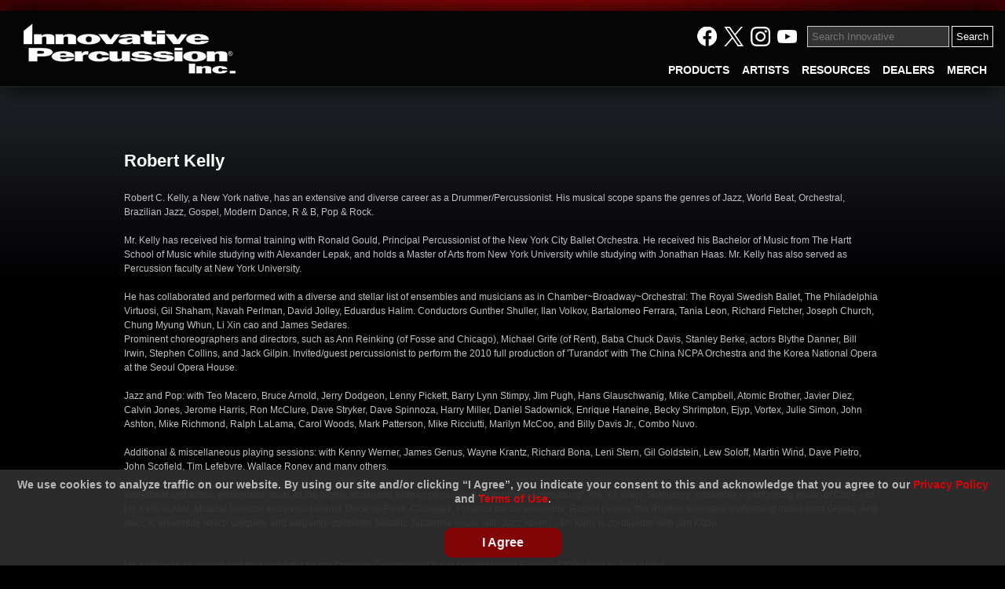

--- FILE ---
content_type: text/html; charset=utf-8
request_url: https://innovativepercussion.com/artists/robert_kelly
body_size: 22559
content:



<!DOCTYPE html PUBLIC "-//W3C//DTD XHTML 1.0 Transitional//EN" "http://www.w3.org/TR/xhtml1/DTD/xhtml1-transitional.dtd">
<html xmlns="http://www.w3.org/1999/xhtml">
<head>
<meta http-equiv="pragma" content="no-cache" />
<meta http-equiv="Cache-Control" content="no-cache" />
<meta name="language" content="en-us" />
<meta name="distribution" content="global" />
<meta name="robots" content="follow" />
<meta name="author" content="Robin Technologies, Inc. http://www.robintek.com" />
<meta name="copyright" content="(c) 2026 Robin Technologies, Inc." />
<meta http-equiv="title" content="Innovative Percussion" />
<meta name="description" content="Innovative Percussion is a drumstick and mallet manufacturer based in Nashville, Tennessee." />
<meta name="keywords" content="drumsticks, mallets, keyboard, timpani, brushes, percussion, percussive" />
<link type="image/x-icon" rel="icon" href="/favicon.ico" />
<link type="image/x-icon" rel="shortcut icon" href="/favicon.ico" />
<link type="text/css" rel="stylesheet" href="/css/default_menu.css" />
<link type="text/css" rel="stylesheet" href="/css/default_style.css?v2.6" />
<link type="text/css" rel="stylesheet" href="/css/responsive.css?v2.6" />
<script type="text/javascript" language="JavaScript" src="/includes/common.js"></script>
<script src="/admin/includes/jquery-1.11.1.min.js"></script>
<script src="/includes/jquery/jquery.browser.js"></script>
<script src="/includes/js.cookie.min.js"></script>
<link id="ctl00_ctl00_mooSlideCSS" type="text/css" rel="stylesheet" href="/includes/lightbox/lightbox.css" />
<script type="text/javascript" language="JavaScript" src="/includes/swfobject_source.js"></script>
<meta property="og:image" content="https://innovativepercussion.com/images/IP_Letters_white_fb.jpg" />
<link rel="stylesheet" href="/DXR.axd?r=1_66-zrGPs" /><link rel="stylesheet" href="/DXR.axd?r=1_67-zrGPs" /><link rel="stylesheet" href="/DXR.axd?r=1_72-zrGPs" /><link rel="stylesheet" href="/DXR.axd?r=1_71-zrGPs" /><link rel="stylesheet" href="/DXR.axd?r=1_255-zrGPs" /><link rel="stylesheet" href="/DXR.axd?r=1_254-zrGPs" /><title>
	Robert Kelly - Innovative Percussion
</title>
    
    <base id="ctl00_ctl00_ContentHead_ContentHead_base" href="/pages/artists/details.aspx"></base>

<meta name="viewport" content="width=device-width, initial-scale=1, minimum-scale=1, maximum-scale=1" />
    <script src="https://cdnjs.cloudflare.com/ajax/libs/modernizr/2.6.2/modernizr.min.js"></script>
    <script src="/includes/slicknav/jquery.slicknav.js"></script>
    <link href="/css/slicknav.css" rel="stylesheet" /><link href="/css/swiper.min.css" rel="stylesheet" />
    
    <script src="/includes/galleria/galleria-1.4.7.min.js"></script>

<!-- Google tag (gtag.js) -->
<script async src="https://www.googletagmanager.com/gtag/js?id=G-Y16CYQR13Z"></script>
<script>
  window.dataLayer = window.dataLayer || [];
  function gtag(){dataLayer.push(arguments);}
  gtag('js', new Date());

  gtag('config', 'G-Y16CYQR13Z');
</script></head>
<body id="ctl00_ctl00__body">
	<div id="fb-root"></div>
    <script async defer crossorigin="anonymous" src="https://connect.facebook.net/en_US/sdk.js#xfbml=1&version=v3.2&appId=204932052907025&autoLogAppEvents=1"></script>
    <div id="content">
		<form name="aspnetForm" method="post" action="/artists/robert_kelly" id="aspnetForm">
<div>
<input type="hidden" name="__EVENTTARGET" id="__EVENTTARGET" value="" />
<input type="hidden" name="__EVENTARGUMENT" id="__EVENTARGUMENT" value="" />
<input type="hidden" name="__VIEWSTATE" id="__VIEWSTATE" value="/[base64]" />
</div>

<script type="text/javascript">
//<![CDATA[
var theForm = document.forms['aspnetForm'];
if (!theForm) {
    theForm = document.aspnetForm;
}
function __doPostBack(eventTarget, eventArgument) {
    if (!theForm.onsubmit || (theForm.onsubmit() != false)) {
        theForm.__EVENTTARGET.value = eventTarget;
        theForm.__EVENTARGUMENT.value = eventArgument;
        theForm.submit();
    }
}
//]]>
</script>


<script src="/WebResource.axd?d=uvacOCE83Av1GuXjQYCFLLBEzll-aGlcPtdIhs4mW50AegzqTwcS6gequeDSHeMzwRgYX8c8H9P2T7mx13FkW4Xho5GPCB9afPTto87Yayg1&amp;t=638901382312636832" type="text/javascript"></script>

<div>

	<input type="hidden" name="__VIEWSTATEGENERATOR" id="__VIEWSTATEGENERATOR" value="CE20F8F9" />
</div>
			<div class="main_container">
			    <div class="top_container">
			        <div class="top_bar"></div>
			        <div class="box_top">
			            
<div class="box_header">
    <div class="box_logo">
        <a href="../../" id="ctl00_ctl00_ContentHeaderControl_ctl00_A1" title="IP Homepage"><img src="/images/logo-innovative-percussion-resize.png" alt="Innovative Percussion" class="main_hdr_logo" /></a>
    </div>
</div>
				        
    
        <div id="ctl00_ctl00_ContentPageMenu_ContentPageMenu_menu_bar">

<script type="text/javascript" language="JavaScript">
    function searchsubmit(val) {
        if (val) {
            var term = document.getElementById('ctl00_ctl00_ContentPageMenu_ContentPageMenu_ctl00_search').value
            window.top.location = '/pages/search.aspx?q=' + term;
        }
    }
    $(document).ready(function() {
      $('#ctl00_ctl00_ContentPageMenu_ContentPageMenu_ctl00_search').on('keydown', function(e) {
        if (e.which == 13) {
          e.preventDefault()
          e.stopImmediatePropagation()
          searchsubmit('submit')
        }
      })
    })

</script>

<div class="box_social">
    <table>
        <tr>
            <td style="padding: 4px 10px 0px 0px;">
                <a href="http://www.facebook.com/pages/Innovative-Percussion-Inc/191207904015" class="over" target="_blank">
                    <img src="/images/icons/icon-facebook.png" alt="Follow Innovative Percussion on Facebook" /></a>
                <a href="https://x.com/InnovativePerc" class="over" target="_blank">
                    <img src="/images/icons/icon-x.png" alt="Follow Innovative Percussion on X" /></a>
                <a href="http://instagram.com/innovativepercussion#" target="_blank">
                    <img src='/images/icons/icon-instagram.png' class="over" alt="Instagram" /></a>
                <a href="https://www.youtube.com/channel/UClP27HRi4bmT03tk2V7pB_Q" target="_blank">
                    <img src='/images/icons/icon-youtube.png' class="over" alt="YouTube" /></a>
            </td>
            <td>
                
                <input name="ctl00$ctl00$ContentPageMenu$ContentPageMenu$ctl00$search" type="text" id="ctl00_ctl00_ContentPageMenu_ContentPageMenu_ctl00_search" width="150px" class="search-textbox" placeholder="Search Innovative" />
                <script id="dxis_212408672" src="/DXR.axd?r=1_9-zrGPs"></script><script id="dxis_142173726" src="/DXR.axd?r=1_10-zrGPs"></script><script id="dxis_1282684773" src="/DXR.axd?r=1_253-zrGPs"></script><script id="dxis_1360406062" src="/DXR.axd?r=1_21-zrGPs"></script><script id="dxis_750757215" src="/DXR.axd?r=1_62-zrGPs"></script><script id="dxis_141928701" src="/DXR.axd?r=1_11-zrGPs"></script><script id="dxis_142101852" src="/DXR.axd?r=1_12-zrGPs"></script><script id="dxis_142135611" src="/DXR.axd?r=1_13-zrGPs"></script><script id="dxis_66185232" src="/DXR.axd?r=1_180-zrGPs"></script><script id="dxis_142072185" src="/DXR.axd?r=1_15-zrGPs"></script><script id="dxis_1360579213" src="/DXR.axd?r=1_22-zrGPs"></script><script id="dxis_803720973" src="/DXR.axd?r=1_31-zrGPs"></script><script id="dxis_1290494425" src="/DXR.axd?r=1_46-zrGPs"></script><script id="dxis_142279095" src="/DXR.axd?r=1_17-zrGPs"></script><script id="dxis_258830943" src="/DXR.axd?r=1_211-zrGPs"></script><script id="dxis_824329045" src="/DXR.axd?r=1_224-zrGPs"></script><script id="dxis_664779344" src="/DXR.axd?r=1_225-zrGPs"></script><script id="dxis_986819617" src="/DXR.axd?r=1_226-zrGPs"></script><script id="dxis_186644310" src="/DXR.axd?r=1_209-zrGPs"></script><script id="dxis_346265625" src="/DXR.axd?r=1_228-zrGPs"></script><script id="dxis_1688390587" src="/DXR.axd?r=1_237-zrGPs"></script><script id="dxis_186608373" src="/DXR.axd?r=1_239-zrGPs"></script><script id="dxis_418623487" src="/DXR.axd?r=1_240-zrGPs"></script><script id="dxis_258902813" src="/DXR.axd?r=1_231-zrGPs"></script><script id="dxis_664671793" src="/DXR.axd?r=1_235-zrGPs"></script><script id="dxis_259073786" src="/DXR.axd?r=1_241-zrGPs"></script><input class="btn-search" id="ctl00_ctl00_ContentPageMenu_ContentPageMenu_ctl00_btnSubmit" value="Search" type="button" /><script id="dxss_1960381330">
<!--
ASPx.InitializeSVGSprite();
ASPx.createControl(ASPxClientButton,'ctl00_ctl00_ContentPageMenu_ContentPageMenu_ctl00_btnSubmit','',{'uniqueID':'ctl00$ctl00$ContentPageMenu$ContentPageMenu$ctl00$btnSubmit','isNative':true,'useSubmitBehavior':false,'autoPostBackFunction':function(postBackArg) { WebForm_DoPostBackWithOptions(new WebForm_PostBackOptions("ctl00$ctl00$ContentPageMenu$ContentPageMenu$ctl00$btnSubmit",  postBackArg, true, "", "", false, true)); }},{'Click':function(s,e) {searchsubmit('submit');}});

//-->
</script>
            </td>
        </tr>
    </table>
</div>

<div class="box_menu">
    <div class="desktop-menu">
        <div class="dxmLite_menu dxm-ltr">
	<div class="dxm-main dxm-horizontal" id="ctl00_ctl00_ContentPageMenu_ContentPageMenu_ctl00_main_menu" style="vertical-align:Middle;">
		<ul class="dx dxm-image-l dxm-noImages">
			<li class="dxm-item menu_item"><a class="dxm-content dxm-hasText dx" href="../../products" target="_self"><span class="dx-vam dxm-contentText">PRODUCTS</span></a></li><li class="dxm-item menu_item"><a class="dxm-content dxm-hasText dx" href="../../artists" target="_self"><span class="dx-vam dxm-contentText">ARTISTS</span></a></li><li class="dxm-item menu_item"><a class="dxm-content dxm-hasText dx" href="../../educational-resources" target="_self"><span class="dx-vam dxm-contentText">RESOURCES</span></a></li><li class="dxm-item menu_item"><a class="dxm-content dxm-hasText dx" href="../../dealers" target="_self"><span class="dx-vam dxm-contentText">DEALERS</span></a></li><li class="dxm-item menu_item"><a class="dxm-content dxm-hasText dx" href="https://innovativepercussion.square.site" target="_blank"><span class="dx-vam dxm-contentText">MERCH</span></a></li>
		</ul>
	</div><b class="dx-clear"></b><div id="ctl00_ctl00_ContentPageMenu_ContentPageMenu_ctl00_main_menu_DXM0_" style="z-index:20002;display:none;">
		<div class="dxm-shadow dxm-popup">
			<ul class="dx dxm-noImages">
				<li class="dxm-item sub_menu_item"><a class="dxm-content dxm-hasText dx" href="/products/drumsticks" target="_self"><span class="dx-vam dxm-contentText">Drumsticks</span></a><b class="dx-clear"></b></li><li class="dxm-spacing"></li><li class="dxm-item sub_menu_item"><a class="dxm-content dxm-hasText dx" href="/products/keyboard_mallets" target="_self"><span class="dx-vam dxm-contentText">Keyboard Mallets</span></a><b class="dx-clear"></b></li><li class="dxm-spacing"></li><li class="dxm-item sub_menu_item"><a class="dxm-content dxm-hasText dx" href="/products/concert_beaters" target="_self"><span class="dx-vam dxm-contentText">Concert Beaters</span></a><b class="dx-clear"></b></li><li class="dxm-spacing"></li><li class="dxm-item sub_menu_item"><a class="dxm-content dxm-hasText dx" href="/products/timpani_mallets" target="_self"><span class="dx-vam dxm-contentText">Timpani Mallets</span></a><b class="dx-clear"></b></li><li class="dxm-spacing"></li><li class="dxm-item sub_menu_item"><a class="dxm-content dxm-hasText dx" href="https://www.innovativepercussion.com/products/multi_percussion_sticks_and_mallets" target="_self"><span class="dx-vam dxm-contentText">Multi-Percussion Sticks &amp; Mallets</span></a><b class="dx-clear"></b></li><li class="dxm-spacing"></li><li class="dxm-item sub_menu_item"><a class="dxm-content dxm-hasText dx" href="http://www.innovativepercussion.com/products/brushes_and_alternative_sticks" target="_self"><span class="dx-vam dxm-contentText">Brushes &amp; Alternative Sticks</span></a><b class="dx-clear"></b></li><li class="dxm-spacing"></li><li class="dxm-item sub_menu_item"><a class="dxm-content dxm-hasText dx" href="/products/steel_drum_mallets" target="_self"><span class="dx-vam dxm-contentText">Steel Drum Mallets</span></a><b class="dx-clear"></b></li><li class="dxm-spacing"></li><li class="dxm-item sub_menu_item"><a class="dxm-content dxm-hasText dx" href="/products/educational_percussion_kits" target="_self"><span class="dx-vam dxm-contentText">Educational Percussion Kits</span></a><b class="dx-clear"></b></li><li class="dxm-spacing"></li><li class="dxm-item sub_menu_item"><a class="dxm-content dxm-hasText dx" href="/products/fundamental_packages" target="_self"><span class="dx-vam dxm-contentText">Fundamental Packages</span></a><b class="dx-clear"></b></li><li class="dxm-spacing"></li><li class="dxm-item sub_menu_item"><a class="dxm-content dxm-hasText dx" href="/products/practice_pads" target="_self"><span class="dx-vam dxm-contentText">Practice Pads</span></a><b class="dx-clear"></b></li><li class="dxm-spacing"></li><li class="dxm-item sub_menu_item"><a class="dxm-content dxm-hasText dx" href="/products/stick_and_mallet_bags" target="_self"><span class="dx-vam dxm-contentText">Stick and Mallet Bags</span></a><b class="dx-clear"></b></li><li class="dxm-spacing"></li><li class="dxm-item sub_menu_item"><a class="dxm-content dxm-hasText dx" href="/products/kick_drum_beaters" target="_self"><span class="dx-vam dxm-contentText">Kick Drum Beaters</span></a><b class="dx-clear"></b></li><li class="dxm-spacing"></li><li class="dxm-item sub_menu_item"><a class="dxm-content dxm-hasText dx" href="/products/replacement_covers" target="_self"><span class="dx-vam dxm-contentText">Replacement Covers</span></a><b class="dx-clear"></b></li><li class="dxm-spacing"></li><li class="dxm-item sub_menu_item"><a class="dxm-content dxm-hasText dx" href="/pages/products/wearables_product_group.aspx" target="_self"><span class="dx-vam dxm-contentText">Accessories</span></a><b class="dx-clear"></b></li><li class="dxm-spacing"></li><li class="dxm-item sub_menu_item"><a class="dxm-content dxm-hasText dx" href="https://innovativepercussion.square.site/" target="_blank"><span class="dx-vam dxm-contentText">Wearables</span></a><b class="dx-clear"></b></li>
			</ul>
		</div>
	</div><div id="ctl00_ctl00_ContentPageMenu_ContentPageMenu_ctl00_main_menu_DXM0i0_" style="z-index:20004;display:none;">
		<div class="dxm-shadow dxm-popup">
			<ul class="dx dxm-noImages">
				<li class="dxm-item sub_menu_item"><a class="dxm-content dxm-hasText dx" href="/products/concert_snare_drum" target="_self"><span class="dx-vam dxm-contentText">Concert Snare Drum</span></a><b class="dx-clear"></b></li><li class="dxm-spacing"></li><li class="dxm-item sub_menu_item"><a class="dxm-content dxm-hasText dx" href="/products/drumset" target="_self"><span class="dx-vam dxm-contentText">Drumset</span></a><b class="dx-clear"></b></li><li class="dxm-spacing"></li><li class="dxm-item sub_menu_item"><a class="dxm-content dxm-hasText dx" href="/products/marching_snare_drum" target="_self"><span class="dx-vam dxm-contentText">Marching Snare Drum</span></a><b class="dx-clear"></b></li><li class="dxm-spacing"></li><li class="dxm-item sub_menu_item"><a class="dxm-content dxm-hasText dx" href="/products/marching_multi_tom" target="_self"><span class="dx-vam dxm-contentText">Marching Tenors</span></a><b class="dx-clear"></b></li><li class="dxm-spacing"></li><li class="dxm-item sub_menu_item"><a class="dxm-content dxm-hasText dx" href="/products/marching_bass_drum" target="_self"><span class="dx-vam dxm-contentText">Marching Bass Drum</span></a><b class="dx-clear"></b></li><li class="dxm-spacing"></li><li class="dxm-item sub_menu_item"><a class="dxm-content dxm-hasText dx" href="/products/timbale_sticks" target="_self"><span class="dx-vam dxm-contentText">Timbale Sticks</span></a><b class="dx-clear"></b></li>
			</ul>
		</div>
	</div><div id="ctl00_ctl00_ContentPageMenu_ContentPageMenu_ctl00_main_menu_DXM0i1_" style="z-index:20004;display:none;">
		<div class="dxm-shadow dxm-popup">
			<ul class="dx dxm-noImages">
				<li class="dxm-item sub_menu_item"><a class="dxm-content dxm-hasText dx" href="http://www.innovativepercussion.com/products/keyboard_mallets_concert" target="_self"><span class="dx-vam dxm-contentText">Concert Mallets</span></a><b class="dx-clear"></b></li><li class="dxm-spacing"></li><li class="dxm-item sub_menu_item"><a class="dxm-content dxm-hasText dx" href="http://www.innovativepercussion.com/products/keyboard_mallets_marching" target="_self"><span class="dx-vam dxm-contentText">Marching Mallets</span></a><b class="dx-clear"></b></li>
			</ul>
		</div>
	</div><div id="ctl00_ctl00_ContentPageMenu_ContentPageMenu_ctl00_main_menu_DXM0i2_" style="z-index:20004;display:none;">
		<div class="dxm-shadow dxm-popup">
			<ul class="dx dxm-noImages">
				<li class="dxm-item sub_menu_item"><a class="dxm-content dxm-hasText dx" href="/products/concert_bass_drum" target="_self"><span class="dx-vam dxm-contentText">Concert Bass Drum</span></a><b class="dx-clear"></b></li><li class="dxm-spacing"></li><li class="dxm-item sub_menu_item"><a class="dxm-content dxm-hasText dx" href="/products/concert_gong" target="_self"><span class="dx-vam dxm-contentText">Concert Gong</span></a><b class="dx-clear"></b></li><li class="dxm-spacing"></li><li class="dxm-item sub_menu_item"><a class="dxm-content dxm-hasText dx" href="https://innovativepercussion.com/products/christopher_lamb_bass_drum_beaters" target="_self"><span class="dx-vam dxm-contentText">Christopher Lamb Bass Drum Beaters</span></a><b class="dx-clear"></b></li><li class="dxm-spacing"></li><li class="dxm-item sub_menu_item"><a class="dxm-content dxm-hasText dx" href="https://innovativepercussion.com/products/christopher_lamb_chime_beaters" target="_self"><span class="dx-vam dxm-contentText">Christopher Lamb Chime Beaters</span></a><b class="dx-clear"></b></li>
			</ul>
		</div>
	</div><div id="ctl00_ctl00_ContentPageMenu_ContentPageMenu_ctl00_main_menu_DXM0i3_" style="z-index:20004;display:none;">
		<div class="dxm-shadow dxm-popup">
			<ul class="dx dxm-noImages">
				<li class="dxm-item sub_menu_item"><a class="dxm-content dxm-hasText dx" href="https://innovativepercussion.com/products/carbon_fiber_timpani_mallets" target="_self"><span class="dx-vam dxm-contentText">Carbon Fiber Timpani Mallets</span></a><b class="dx-clear"></b></li><li class="dxm-spacing"></li><li class="dxm-item sub_menu_item"><a class="dxm-content dxm-hasText dx" href="/products/concert_series_timpani_mallets" target="_self"><span class="dx-vam dxm-contentText">Concert Series Timpani Mallets</span></a><b class="dx-clear"></b></li><li class="dxm-spacing"></li><li class="dxm-item sub_menu_item"><a class="dxm-content dxm-hasText dx" href="/products/general_timpani_series" target="_self"><span class="dx-vam dxm-contentText">General Timpani Series</span></a><b class="dx-clear"></b></li><li class="dxm-spacing"></li><li class="dxm-item sub_menu_item"><a class="dxm-content dxm-hasText dx" href="/products/bamboo_series_timpani_mallets" target="_self"><span class="dx-vam dxm-contentText">Bamboo Series Timpani Mallets</span></a><b class="dx-clear"></b></li><li class="dxm-spacing"></li><li class="dxm-item sub_menu_item"><a class="dxm-content dxm-hasText dx" href="/products/gtx_timpani_series" target="_self"><span class="dx-vam dxm-contentText">GTX Series Timpani Mallets</span></a><b class="dx-clear"></b></li>
			</ul>
		</div>
	</div><div id="ctl00_ctl00_ContentPageMenu_ContentPageMenu_ctl00_main_menu_DXM0i6_" style="z-index:20004;display:none;">
		<div class="dxm-shadow dxm-popup">
			<ul class="dx dxm-noImages">
				<li class="dxm-item sub_menu_item"><a class="dxm-content dxm-hasText dx" href="/products/steel_drum_mallets_aluminum" target="_self"><span class="dx-vam dxm-contentText">Steel Drum Mallets - Aluminum</span></a><b class="dx-clear"></b></li><li class="dxm-spacing"></li><li class="dxm-item sub_menu_item"><a class="dxm-content dxm-hasText dx" href="/products/steel_drum_mallets_walnut" target="_self"><span class="dx-vam dxm-contentText">Steel Drum Mallets - Walnut</span></a><b class="dx-clear"></b></li><li class="dxm-spacing"></li><li class="dxm-item sub_menu_item"><a class="dxm-content dxm-hasText dx" href="/products/steel_drum_mallets__replace_tips" target="_self"><span class="dx-vam dxm-contentText">Steel Drum Mallets- Replace Tips</span></a><b class="dx-clear"></b></li>
			</ul>
		</div>
	</div><div id="ctl00_ctl00_ContentPageMenu_ContentPageMenu_ctl00_main_menu_DXM1_" style="z-index:20002;display:none;">
		<div class="dxm-shadow dxm-popup">
			<ul class="dx dxm-noImages">
				<li class="dxm-item sub_menu_item"><a class="dxm-content dxm-hasText dx" href="../../artists/category/signature_artists" target="_self"><span class="dx-vam dxm-contentText">Signature Artists</span></a><b class="dx-clear"></b></li><li class="dxm-spacing"></li><li class="dxm-item sub_menu_item"><a class="dxm-content dxm-hasText dx" href="../../artists/category/classical_percussionists" target="_self"><span class="dx-vam dxm-contentText">Classical Percussionists</span></a><b class="dx-clear"></b></li><li class="dxm-spacing"></li><li class="dxm-item sub_menu_item"><a class="dxm-content dxm-hasText dx" href="../../artists/category/drumset_artists" target="_self"><span class="dx-vam dxm-contentText">Drumset Artists</span></a><b class="dx-clear"></b></li><li class="dxm-spacing"></li><li class="dxm-item sub_menu_item"><a class="dxm-content dxm-hasText dx" href="../../artists/category/marching_ensembles" target="_self"><span class="dx-vam dxm-contentText">Marching Ensembles</span></a><b class="dx-clear"></b></li><li class="dxm-spacing"></li><li class="dxm-item sub_menu_item"><a class="dxm-content dxm-hasText dx" href="../../artists/category/educators" target="_self"><span class="dx-vam dxm-contentText">Percussion Educators</span></a><b class="dx-clear"></b></li><li class="dxm-spacing"></li><li class="dxm-item sub_menu_item"><a class="dxm-content dxm-hasText dx" href="../../artists/category/percussion_ensembles" target="_self"><span class="dx-vam dxm-contentText">Percussion Ensembles</span></a><b class="dx-clear"></b></li><li class="dxm-spacing"></li><li class="dxm-item sub_menu_item"><a class="dxm-content dxm-hasText dx" href="../../artists/category/entertainment_ensembles" target="_self"><span class="dx-vam dxm-contentText">Entertainment Ensembles</span></a><b class="dx-clear"></b></li><li class="dxm-spacing"></li><li class="dxm-item sub_menu_item"><a class="dxm-content dxm-hasText dx" href="../../artists/category/performer_percussionists" target="_self"><span class="dx-vam dxm-contentText">Performer/Percussionists</span></a><b class="dx-clear"></b></li><li class="dxm-spacing"></li><li class="dxm-item sub_menu_item"><a class="dxm-content dxm-hasText dx" href="../../artists/category/college_educators" target="_self"><span class="dx-vam dxm-contentText">Collegiate Educators</span></a><b class="dx-clear"></b></li>
			</ul>
		</div>
	</div><div id="ctl00_ctl00_ContentPageMenu_ContentPageMenu_ctl00_main_menu_DXM1i3_" style="z-index:20004;display:none;">
		<div class="dxm-shadow dxm-popup">
			<ul class="dx dxm-noImages">
				<li class="dxm-item sub_menu_item"><a class="dxm-content dxm-hasText dx" href="../../artists/category/drum_corps" target="_self"><span class="dx-vam dxm-contentText">Drum &amp; Bugle Corps</span></a><b class="dx-clear"></b></li><li class="dxm-spacing"></li><li class="dxm-item sub_menu_item"><a class="dxm-content dxm-hasText dx" href="../../artists/category/wgi_groups" target="_self"><span class="dx-vam dxm-contentText">WGI Groups</span></a><b class="dx-clear"></b></li>
			</ul>
		</div>
	</div><div id="ctl00_ctl00_ContentPageMenu_ContentPageMenu_ctl00_main_menu_DXM1i3i1_" style="z-index:20006;display:none;">
		<div class="dxm-shadow dxm-popup">
			<ul class="dx dxm-noImages">
				<li class="dxm-item sub_menu_item"><a class="dxm-content dxm-hasText dx" href="../../artists/category/wgi_winds" target="_self"><span class="dx-vam dxm-contentText">WGI Winds</span></a><b class="dx-clear"></b></li><li class="dxm-spacing"></li><li class="dxm-item sub_menu_item"><a class="dxm-content dxm-hasText dx" href="../../artists/category/wgi_groups" target="_self"><span class="dx-vam dxm-contentText">WGI Percussion</span></a><b class="dx-clear"></b></li>
			</ul>
		</div>
	</div><div id="ctl00_ctl00_ContentPageMenu_ContentPageMenu_ctl00_main_menu_DXM3_" style="z-index:20002;display:none;">
		<div class="dxm-shadow dxm-popup">
			<ul class="dx dxm-noImages">
				<li class="dxm-item sub_menu_item"><a class="dxm-content dxm-hasText dx" href="/dealers" target="_self"><span class="dx-vam dxm-contentText">US Dealers</span></a><b class="dx-clear"></b></li><li class="dxm-spacing"></li><li class="dxm-item sub_menu_item"><a class="dxm-content dxm-hasText dx" href="/distributors" target="_self"><span class="dx-vam dxm-contentText">US Distributors</span></a><b class="dx-clear"></b></li><li class="dxm-spacing"></li><li class="dxm-item sub_menu_item"><a class="dxm-content dxm-hasText dx" href="/dealers/international" target="_self"><span class="dx-vam dxm-contentText">International Dealers</span></a><b class="dx-clear"></b></li><li class="dxm-spacing"></li><li class="dxm-item sub_menu_item"><a class="dxm-content dxm-hasText dx" href="/distributors/international" target="_self"><span class="dx-vam dxm-contentText">International Distributors</span></a><b class="dx-clear"></b></li>
			</ul>
		</div>
	</div>
</div><script id="dxss_710438640">
<!--
ASPx.AddHoverItems('ctl00_ctl00_ContentPageMenu_ContentPageMenu_ctl00_main_menu',[[['dxm-hovered menu_hover',''],['',''],['DXI0_','DXI1_','DXI2_','DXI3_','DXI4_'],['','T']],[[''],[''],['DXME0_','DXMBC0_','DXME0i0_','DXMBC0i0_','DXME0i1_','DXMBC0i1_','DXME0i2_','DXMBC0i2_','DXME0i3_','DXMBC0i3_','DXME0i6_','DXMBC0i6_','DXME1_','DXMBC1_','DXME1i3_','DXMBC1i3_','DXME1i3i1_','DXMBC1i3i1_','DXME3_','DXMBC3_']],[['dxm-hovered sub_menu_item_hover',''],['',''],['DXI0i0_','DXI0i0i0_','DXI0i0i1_','DXI0i0i2_','DXI0i0i3_','DXI0i0i4_','DXI0i0i5_','DXI0i1_','DXI0i1i0_','DXI0i1i1_','DXI0i2_','DXI0i2i0_','DXI0i2i1_','DXI0i2i2_','DXI0i2i3_','DXI0i3_','DXI0i3i0_','DXI0i3i1_','DXI0i3i2_','DXI0i3i3_','DXI0i3i4_','DXI0i4_','DXI0i5_','DXI0i6_','DXI0i6i0_','DXI0i6i1_','DXI0i6i2_','DXI0i7_','DXI0i8_','DXI0i9_','DXI0i10_','DXI0i11_','DXI0i12_','DXI0i13_','DXI0i14_','DXI1i0_','DXI1i1_','DXI1i2_','DXI1i3_','DXI1i3i0_','DXI1i3i1_','DXI1i3i1i0_','DXI1i3i1i1_','DXI1i4_','DXI1i5_','DXI1i6_','DXI1i7_','DXI1i8_','DXI3i0_','DXI3i1_','DXI3i2_','DXI3i3_'],['','T']]]);
ASPx.createControl(ASPxClientMenu,'ctl00_ctl00_ContentPageMenu_ContentPageMenu_ctl00_main_menu','',{'uniqueID':'ctl00$ctl00$ContentPageMenu$ContentPageMenu$ctl00$main_menu','renderData':{'':[[0],[1],[2],[3],[4]],'0':[[0],[1],[2],[3],[4],[5],[6],[7],[8],[9],[10],[11],[12],[13],[14]],'0i0':[[0],[1],[2],[3],[4],[5]],'0i1':[[0],[1]],'0i2':[[0],[1],[2],[3]],'0i3':[[0],[1],[2],[3],[4]],'0i6':[[0],[1],[2]],'1':[[0],[1],[2],[3],[4],[5],[6],[7],[8]],'1i3':[[0],[1]],'1i3i1':[[0],[1]],'3':[[0],[1],[2],[3]]},'appearAfter':50});

//-->
</script>
    </div>
    <div class="mobile-menu">
            <ul id="menu"><li><a href="../../products">PRODUCTS</a><ul><li><a href="/products/drumsticks">Drumsticks</a><ul><li><a href="/products/concert_snare_drum">Concert Snare Drum</a></li><li><a href="/products/drumset">Drumset</a></li><li><a href="/products/marching_snare_drum">Marching Snare Drum</a></li><li><a href="/products/marching_multi_tom">Marching Tenors</a></li><li><a href="/products/marching_bass_drum">Marching Bass Drum</a></li><li><a href="/products/timbale_sticks">Timbale Sticks</a></li></ul></li><li><a href="/products/keyboard_mallets">Keyboard Mallets</a><ul><li><a href="http://www.innovativepercussion.com/products/keyboard_mallets_concert">Concert Mallets</a></li><li><a href="http://www.innovativepercussion.com/products/keyboard_mallets_marching">Marching Mallets</a></li></ul></li><li><a href="/products/concert_beaters">Concert Beaters</a><ul><li><a href="/products/concert_bass_drum">Concert Bass Drum</a></li><li><a href="/products/concert_gong">Concert Gong</a></li><li><a href="https://innovativepercussion.com/products/christopher_lamb_bass_drum_beaters">Christopher Lamb Bass Drum Beaters</a></li><li><a href="https://innovativepercussion.com/products/christopher_lamb_chime_beaters">Christopher Lamb Chime Beaters</a></li></ul></li><li><a href="/products/timpani_mallets">Timpani Mallets</a><ul><li><a href="https://innovativepercussion.com/products/carbon_fiber_timpani_mallets">Carbon Fiber Timpani Mallets</a></li><li><a href="/products/concert_series_timpani_mallets">Concert Series Timpani Mallets</a></li><li><a href="/products/general_timpani_series">General Timpani Series</a></li><li><a href="/products/bamboo_series_timpani_mallets">Bamboo Series Timpani Mallets</a></li><li><a href="/products/gtx_timpani_series">GTX Series Timpani Mallets</a></li></ul></li><li><a href="https://www.innovativepercussion.com/products/multi_percussion_sticks_and_mallets">Multi-Percussion Sticks & Mallets</a></li><li><a href="http://www.innovativepercussion.com/products/brushes_and_alternative_sticks">Brushes & Alternative Sticks</a></li><li><a href="/products/steel_drum_mallets">Steel Drum Mallets</a><ul><li><a href="/products/steel_drum_mallets_aluminum">Steel Drum Mallets - Aluminum</a></li><li><a href="/products/steel_drum_mallets_walnut">Steel Drum Mallets - Walnut</a></li><li><a href="/products/steel_drum_mallets__replace_tips">Steel Drum Mallets- Replace Tips</a></li></ul></li><li><a href="/products/educational_percussion_kits">Educational Percussion Kits</a></li><li><a href="/products/fundamental_packages">Fundamental Packages</a></li><li><a href="/products/practice_pads">Practice Pads</a></li><li><a href="/products/stick_and_mallet_bags">Stick and Mallet Bags</a></li><li><a href="/products/kick_drum_beaters">Kick Drum Beaters</a></li><li><a href="/products/replacement_covers">Replacement Covers</a></li><li><a href="/pages/products/wearables_product_group.aspx">Accessories</a></li><li><a href="https://innovativepercussion.square.site/">Wearables</a></li></ul></li><li><a href="../../artists">ARTISTS</a><ul><li><a href="../../artists/category/signature_artists">Signature Artists</a></li><li><a href="../../artists/category/classical_percussionists">Classical Percussionists</a></li><li><a href="../../artists/category/drumset_artists">Drumset Artists</a></li><li><a href="../../artists/category/marching_ensembles">Marching Ensembles</a><ul><li><a href="../../artists/category/drum_corps">Drum & Bugle Corps</a></li><li><a href="../../artists/category/wgi_groups">WGI Groups</a><ul><li><a href="../../artists/category/wgi_winds">WGI Winds</a></li><li><a href="../../artists/category/wgi_groups">WGI Percussion</a></li></ul></li></ul></li><li><a href="../../artists/category/educators">Percussion Educators</a></li><li><a href="../../artists/category/percussion_ensembles">Percussion Ensembles</a></li><li><a href="../../artists/category/entertainment_ensembles">Entertainment Ensembles</a></li><li><a href="../../artists/category/performer_percussionists">Performer/Percussionists</a></li><li><a href="../../artists/category/college_educators">Collegiate Educators</a></li></ul></li><li><a href="../../educational-resources">RESOURCES</a></li><li><a href="../../dealers">DEALERS</a><ul><li><a href="/dealers">US Dealers</a></li><li><a href="/distributors">US Distributors</a></li><li><a href="/dealers/international">International Dealers</a></li><li><a href="/distributors/international">International Distributors</a></li></ul></li><li><a href="https://innovativepercussion.square.site">MERCH</a></li><li><a href="/pages/search.aspx">SEARCH IP</a></li></ul>
            <script>
                $(function () {
                    $('#menu').slicknav({
                        brand: '<a href="/default.aspx"><img src="/images/logo-innovative-percussion-resize.png" alt="Innovative Percussion" /></a>'
                    });

                    var height = $(window).height();                    
                    $('.slicknav_menu').css({ 'max-height': height, 'overflow-y': 'auto' });
                });                
            </script>
        </div>
</div>
</div>
    
    
				        <div class="clearer"></div>
			        </div>
			    </div>
            </div>
				
<div class="bg_body">
    <div class="box_body">
        <div class="padding_center">
            
            
            
            
    <input name="ctl00$ctl00$ContentBody$ContentBody$form_action" type="hidden" id="ctl00_ctl00_ContentBody_ContentBody_form_action" />
    <br />
    























    
    <div style="padding: 8px; width: 100%;">


    <div class="subpage-title-left">
        <h2>Robert Kelly
</h2>

          
    </div>
    <div class="subpage-social">
        

<div id="share-buttons">    
    <div style="float: right; padding-right: 8px;">Share On</div>
    <div class="clearer"></div>
    <a href="http://www.facebook.com/sharer.php?u=https://innovativepercussion.com/artists/robert_kelly" target="_blank"><img src="/images/icons/icon-facebook.png" alt="Share on Facebook" /></a><a href="https://twitter.com/share?url=https://innovativepercussion.com/artists/robert_kelly" target="_blank"><img src="/images/icons/icon-twitter.png" alt="Twitter" /></a>
</div>

    </div>
        
    <div style="clear: both;"></div>


        


        <div class="div_artist_content">
            <div>Robert C. Kelly, a New York native, has an extensive and diverse career as a Drummer/Percussionist. His musical scope spans the genres of Jazz, World Beat, Orchestral, Brazilian Jazz, Gospel, Modern Dance, R &amp; B, Pop &amp; Rock.</div><div><br /></div><div>Mr. Kelly has received his formal training with Ronald Gould, Principal Percussionist of the New York City Ballet Orchestra. He received his Bachelor of Music from The Hartt School of Music while studying with Alexander Lepak, and holds a Master of Arts from New York University while studying with Jonathan Haas. Mr. Kelly has also served as Percussion faculty at New York University.</div><div><br /></div><div>He has collaborated and performed with a diverse and stellar list of ensembles and musicians as in Chamber~Broadway~Orchestral: The Royal Swedish Ballet, The Philadelphia Virtuosi, Gil Shaham, Navah Perlman, David Jolley, Eduardus Halim. Conductors Gunther Shuller, Ilan Volkov, Bartalomeo Ferrara, Tania Leon, Richard Fletcher, Joseph Church, Chung Myung Whun, Li Xin cao and James Sedares.&nbsp;</div><div>Prominent choreographers and directors, such as Ann Reinking (of Fosse and Chicago), Michael Grife (of Rent), Baba Chuck Davis, Stanley Berke, actors Blythe Danner, Bill Irwin, Stephen Collins, and Jack Gilpin. Invited/guest percussionist to perform the 2010 full production of 'Turandot' with The China NCPA Orchestra and the Korea National Opera at the Seoul Opera House.</div><div><br /></div><div>Jazz and Pop: with Teo Macero, Bruce Arnold, Jerry Dodgeon, Lenny Pickett, Barry Lynn Stimpy, Jim Pugh, Hans Glauschwanig, Mike Campbell, Atomic Brother, Javier Diez, Calvin Jones, Jerome Harris, Ron McClure, Dave Stryker, Dave Spinnoza, Harry Miller, Daniel Sadownick, Enrique Haneine, Becky Shrimpton, Ejyp, Vortex, Julie Simon, John Ashton, Mike Richmond, Ralph LaLama, Carol Woods, Mark Patterson, Mike Ricciutti, Marilyn McCoo, and Billy Davis Jr., Combo Nuvo.</div><div><br /></div><div>Additional &amp; miscellaneous playing sessions: with Kenny Werner, James Genus, Wayne Krantz, Richard Bona, Leni Stern, Gil Goldstein, Lew Soloff, Martin Wind, Dave Pietro, John Scofield, Tim Lefebvre, Wallace Roney and many others.</div><div><br /></div><div>Worldbeat and ethnic ensembles: such as the highly acclaimed Korean percussion ensemble 'Gongmyoung', the ‘All Ways Surprising’ ensemble – performing music of Chile - as Mr. Kelly is Asst. Musical Director and percussionist. Doce no Pires, Caciques, Pyramid dance ensemble, Robert Levin's 'the Rhythm Monsters' performing music from Ghana. And also, 'K' ensemble which uniquely and elegantly combines folkloric Japanese music with Jazz idioms - Mr. Kelly is co-founder with Jun Kubo.</div><div><br /></div><div><br /></div><div>Mr. Kelly was an invited and featured Artist for the Opening Ceremony of the III Delphic World Games of 2009 held in Jeju Island.</div><div><br /></div><div>Toured the United States, Canada, Europe, Japan and Korea. His Broadway and Off Broadway credits include: 'Les Miserables', 'Ain’t Misbehavin', 'Infertility...the Musical That's Hard to Conceive', Duke Ellington 'Song Book', 'Fame', and 'A Good Swift Kick', and many others.</div><div><br /></div><div>Selected as an International judge and Soloist to perform Billy Childs' percussion concerto with the Seoul National Wind Symphony - for the Jeju International Winds and Brass Festival He has World Premiered the Vibraphone Concerto by Ha Young mi – ‘Follow Those Stars’. &nbsp;Chamber works: ‘Re-Collections’ written by Harold Farberman, commissioned for the Centennial celebration of the Jewish Heritage and Culture Society of New York. And 'The Charm' as timpani soloist and Associate Producer, written by Michael Udow.</div><div><br /></div><div>From 2008 - 2013, Mr. Kelly has lived and worked in South Korea, with an Assistant Professor position at the prestigious Keimyung University in the Metropolitan City of Daegu, as Head of Percussion and Drumming Studies, and Director of Ensembles for the Music Production Department. And as Professor of Percussion &amp; Chamber Ensembles within the Orchestral Studies Department - at Sangmyung University in central Seoul.</div><div><br /></div><div>In addition to his loyalty and diligence as an educator and mentor, he maintained a busy freelance and artistic schedule - freelancing with various Brazilian Jazz ensembles, Jazz trios and quartets. The ‘All Ways Surprising Ensemble’, 'ChiKo'. As well, the likes of the Seoul Philharmonic Orchestra, Daejeon Philharmonic Orchestra, Cheonan City Symphony Orchestra, Arco Diabolo Chamber Orchestra (to which he has recently been appointed as Principal timpani/percussion), Tajeon Broadcast Symphony, Jordi Savall &amp; le Concert des Nations, and The International Contemporary Music Festival.</div><div><br /></div><div>Mr. Kelly's work as Drummer~Percussionist - found on the following Jingles/T.V. &amp; Radio Programs: (In the USA): WBAI radio, The Odyssey Channel, The Hallmark Channel. Lever, HBO, The Sci-fi Network, Gillete and Marano Jewelers. (Korean broadcast networks): KBS Radio, TJB TV, SBS TV, KBS TV and Gangnam Cable - Jazz Park live concert series. &nbsp;Concerts performed in notable venues as diverse as: Seoul Arts Center, Tokyo City Opera Hall, Kyunghee Palace (in Asia). The Ronacher, The Bellini Theatre, The Folies Bergere (in Europe), Carnegie Hall - Main stage and recital hall, and the Blue Note (in the United States).</div><div><br /></div><div>Endorsed artist with Pearl Drums ~ Adams Concert Percussion, SABIAN Cymbals and Aquarian Drumheads.</div><div><br /></div><div>Rob C Kelly is now settled back in the United States, living and working in the Greater Nashville area.</div><br />

        </div>





        <br />
        


<div style="clear: both;"></div>

<div class="dxpnlControl" id="ctl00_ctl00_ContentBody_ContentBody_ctl02_rel_panel" style="width:93%;display:none;">
	
            <h3 id="ctl00_ctl00_ContentBody_ContentBody_ctl02_rel_panel_rel_hdr" style="margin-bottom: 8px;"></h3>
            <table class="dxgvControl dxgv" id="ctl00_ctl00_ContentBody_ContentBody_ctl02_rel_panel_grid_artists" style="border-style:None;width:100%;border-collapse:separate;display:none;">
		<tr>
			<td><table id="ctl00_ctl00_ContentBody_ContentBody_ctl02_rel_panel_grid_artists_DXMainTable" class="dxgvTable" oncontextmenu="return ASPx.GVContextMenu(&#39;ctl00_ctl00_ContentBody_ContentBody_ctl02_rel_panel_grid_artists&#39;,event);" style="width:100%;empty-cells:show;">
				<tr id="ctl00_ctl00_ContentBody_ContentBody_ctl02_rel_panel_grid_artists_DXEmptyRow" class="dxgvEmptyDataRow">
					<td class="dxgv" style="border-bottom-width:0px;"><div>
						No data to display
					</div></td>
				</tr>
			</table><table id="ctl00_ctl00_ContentBody_ContentBody_ctl02_rel_panel_grid_artists_LP" class="dxgvLoadingPanel" style="left:0px;top:0px;z-index:30000;display:none;">
				<tr>
					<td class="dx" style="padding-right:0px;"><img class="dxlp-loadingImage dxlp-imgPosLeft" src="/DXR.axd?r=1_87-zrGPs" alt="" style="margin-right:10px;vertical-align:middle;" /></td><td class="dx" style="padding-left:0px;"><span id="ctl00_ctl00_ContentBody_ContentBody_ctl02_rel_panel_grid_artists_TL">Loading&hellip;</span></td>
				</tr>
			</table><div id="ctl00_ctl00_ContentBody_ContentBody_ctl02_rel_panel_grid_artists_LD" class="dxgvLoadingDiv" style="display:none;z-index:29999;position:absolute;">

			</div><img id="ctl00_ctl00_ContentBody_ContentBody_ctl02_rel_panel_grid_artists_IADD" class="dxGridView_gvDragAndDropArrowDown" src="/DXR.axd?r=1_87-zrGPs" alt="Down Arrow" style="position:absolute;visibility:hidden;top:-100px;" /><img id="ctl00_ctl00_ContentBody_ContentBody_ctl02_rel_panel_grid_artists_IADU" class="dxGridView_gvDragAndDropArrowUp" src="/DXR.axd?r=1_87-zrGPs" alt="Up Arrow" style="position:absolute;visibility:hidden;top:-100px;" /><img id="ctl00_ctl00_ContentBody_ContentBody_ctl02_rel_panel_grid_artists_IADL" class="dxGridView_gvDragAndDropArrowLeft" src="/DXR.axd?r=1_87-zrGPs" alt="Left Arrow" style="position:absolute;visibility:hidden;top:-100px;" /><img id="ctl00_ctl00_ContentBody_ContentBody_ctl02_rel_panel_grid_artists_IADR" class="dxGridView_gvDragAndDropArrowRight" src="/DXR.axd?r=1_87-zrGPs" alt="Right Arrow" style="position:absolute;visibility:hidden;top:-100px;" /><img id="ctl00_ctl00_ContentBody_ContentBody_ctl02_rel_panel_grid_artists_IDHF" class="dxGridView_gvDragAndDropHideColumn" src="/DXR.axd?r=1_87-zrGPs" alt="Hide" style="position:absolute;visibility:hidden;top:-100px;" /></td>
		</tr>
	</table><script id="dxss_1458789465">
<!--
ASPx.createControl(ASPxClientGridView,'ctl00_ctl00_ContentBody_ContentBody_ctl02_rel_panel_grid_artists','grid',{'callBack':function(arg) { WebForm_DoCallback('ctl00$ctl00$ContentBody$ContentBody$ctl02$rel_panel$grid_artists',arg,ASPx.Callback,'ctl00_ctl00_ContentBody_ContentBody_ctl02_rel_panel_grid_artists',ASPx.CallbackError,true); },'uniqueID':'ctl00$ctl00$ContentBody$ContentBody$ctl02$rel_panel$grid_artists','clientVisible':false,'stateObject':{'keys':[],'callbackState':'lmIMZ450/0ucdziSp3fNg7bTi5MjpOrANWrAYUY8h4hQwH56P6vw5lQt/gaZXE3RUxaXjJmy1vo0TBF9uGYiqxikUAvHFCgVHWkd+vuh31gf0vgR1GYKdTjBC5amkh6+e6oAVI5x6YRiz8vcFXHEhJCM60JMdljwCMVEZG4gJkWZyvs7YAjXgy0dkvonknL+DeQAfTXT7oP3UgOrazi6ihsxXb9AVVTYmGDwfsQb1LMYv+XOcGUXRDALTk//6NUJfLtsOCkNAn9ZiBuuVfQpPYHTZ4dMf/skkFh28P3G7Ss/zkteeBbe2VKX9A2tQffl','groupLevelState':{},'selection':''},'callBacksEnabled':true,'pageRowCount':0,'pageRowSize':7,'pageIndex':0,'pageCount':0,'selectedWithoutPageRowCount':0,'visibleStartIndex':0,'focusedRowIndex':-1,'allowFocusedRow':false,'allowSelectByItemClick':false,'allowSelectSingleRowOnly':false,'callbackOnFocusedRowChanged':false,'callbackOnSelectionChanged':false,'editState':0,'editItemVisibleIndex':-1,'searchPanelFilter':'','allowDelete':true,'allowEdit':true,'allowInsert':true,'columnProp':[],'shouldScrollToNewRow':false,'editMode':2,'indentColumnCount':0,'allowChangeColumnHierarchy':false,'allowMultiColumnAutoFilter':false,'showColumnHeaders':false,'hasDataRowTemplate':true,'columnCaptions':{}});
ASPxClientGridBase.PostponeInitialize('ctl00_ctl00_ContentBody_ContentBody_ctl02_rel_panel_grid_artists',({'commandButtonIDs':[],'styleInfo':{'ei':'<tr class="dxgvEditingErrorRow">\r\n\t<td class="dxgv" data-colSpan="1" style="border-right-width:0px;"></td>\r\n</tr>','fc':{'className':'dxgvFocusedCell'},'sc':{'className':'dxgvSelectedCell'},'bec':{'cssText':'padding-left:8px;padding-right:8px;padding-top:8px;padding-bottom:8px;border-color:#666666;','className':'dxgvBatchEditCell dxgv'},'bemc':{'cssText':'padding-left:8px;padding-right:8px;padding-top:8px;padding-bottom:8px;border-color:#666666;','className':'dxgvBatchEditModifiedCell dxgv'},'bemergmc':{'cssText':'padding-left:8px;padding-right:8px;padding-top:8px;padding-bottom:8px;border-color:#666666;','className':'dxgvBatchEditModifiedCell dxgvBatchEditCell dxgv'},'bedi':{'className':'dxgvBatchEditDeletedItem dxgv'},'sel':{'className':'dxgvSelectedRow'},'fi':{'className':'dxgvFocusedRow'},'fgi':{'className':'dxgvFocusedGroupRow'},'beni':{'className':'dxgvBatchEditNewItem dxgv'}}}));

//-->
</script>
        
</div><script id="dxss_1398872091">
<!--
ASPx.createControl(ASPxClientPanel,'ctl00_ctl00_ContentBody_ContentBody_ctl02_rel_panel','',{'uniqueID':'ctl00$ctl00$ContentBody$ContentBody$ctl02$rel_panel','clientVisible':false});

//-->
</script>




<div style="clear: both;"></div>
<div class="dxpnlControl" id="ctl00_ctl00_ContentBody_ContentBody_ctl03_rel_panel" style="width:93%;display:none;">
	
            <h3 id="ctl00_ctl00_ContentBody_ContentBody_ctl03_rel_panel_rel_hdr" style="margin: 8px 0px 8px 0px;"></h3>
            <table class="dxgvControl dxgv" id="ctl00_ctl00_ContentBody_ContentBody_ctl03_rel_panel_grid" style="border-style:None;width:100%;border-collapse:separate;display:none;">
		<tr>
			<td><table id="ctl00_ctl00_ContentBody_ContentBody_ctl03_rel_panel_grid_DXMainTable" class="dxgvTable" oncontextmenu="return ASPx.GVContextMenu(&#39;ctl00_ctl00_ContentBody_ContentBody_ctl03_rel_panel_grid&#39;,event);" style="width:100%;empty-cells:show;">
				<tr id="ctl00_ctl00_ContentBody_ContentBody_ctl03_rel_panel_grid_DXEmptyRow" class="dxgvEmptyDataRow">
					<td class="dxgv" style="border-bottom-width:0px;"><div>
						No data to display
					</div></td>
				</tr>
			</table><table id="ctl00_ctl00_ContentBody_ContentBody_ctl03_rel_panel_grid_LP" class="dxgvLoadingPanel" style="left:0px;top:0px;z-index:30000;display:none;">
				<tr>
					<td class="dx" style="padding-right:0px;"><img class="dxlp-loadingImage dxlp-imgPosLeft" src="/DXR.axd?r=1_87-zrGPs" alt="" style="margin-right:10px;vertical-align:middle;" /></td><td class="dx" style="padding-left:0px;"><span id="ctl00_ctl00_ContentBody_ContentBody_ctl03_rel_panel_grid_TL">Loading&hellip;</span></td>
				</tr>
			</table><div id="ctl00_ctl00_ContentBody_ContentBody_ctl03_rel_panel_grid_LD" class="dxgvLoadingDiv" style="display:none;z-index:29999;position:absolute;">

			</div><img id="ctl00_ctl00_ContentBody_ContentBody_ctl03_rel_panel_grid_IADD" class="dxGridView_gvDragAndDropArrowDown" src="/DXR.axd?r=1_87-zrGPs" alt="Down Arrow" style="position:absolute;visibility:hidden;top:-100px;" /><img id="ctl00_ctl00_ContentBody_ContentBody_ctl03_rel_panel_grid_IADU" class="dxGridView_gvDragAndDropArrowUp" src="/DXR.axd?r=1_87-zrGPs" alt="Up Arrow" style="position:absolute;visibility:hidden;top:-100px;" /><img id="ctl00_ctl00_ContentBody_ContentBody_ctl03_rel_panel_grid_IADL" class="dxGridView_gvDragAndDropArrowLeft" src="/DXR.axd?r=1_87-zrGPs" alt="Left Arrow" style="position:absolute;visibility:hidden;top:-100px;" /><img id="ctl00_ctl00_ContentBody_ContentBody_ctl03_rel_panel_grid_IADR" class="dxGridView_gvDragAndDropArrowRight" src="/DXR.axd?r=1_87-zrGPs" alt="Right Arrow" style="position:absolute;visibility:hidden;top:-100px;" /><img id="ctl00_ctl00_ContentBody_ContentBody_ctl03_rel_panel_grid_IDHF" class="dxGridView_gvDragAndDropHideColumn" src="/DXR.axd?r=1_87-zrGPs" alt="Hide" style="position:absolute;visibility:hidden;top:-100px;" /></td>
		</tr>
	</table><script id="dxss_795168813">
<!--
ASPx.createControl(ASPxClientGridView,'ctl00_ctl00_ContentBody_ContentBody_ctl03_rel_panel_grid','grid',{'callBack':function(arg) { WebForm_DoCallback('ctl00$ctl00$ContentBody$ContentBody$ctl03$rel_panel$grid',arg,ASPx.Callback,'ctl00_ctl00_ContentBody_ContentBody_ctl03_rel_panel_grid',ASPx.CallbackError,true); },'uniqueID':'ctl00$ctl00$ContentBody$ContentBody$ctl03$rel_panel$grid','clientVisible':false,'stateObject':{'keys':[],'callbackState':'Bnco9p63soAkF9l0GkEAwd2UtM+cP3elGXD2ozq0rlTkZlb6ybcTlYornuxo3l7zvrUkxhU8mJFWGG2lnhvn95UwcvABCh/Lj/[base64]/9hCGuoLQ9gWHV6','groupLevelState':{},'selection':''},'callBacksEnabled':true,'pageRowCount':0,'pageRowSize':7,'pageIndex':0,'pageCount':0,'selectedWithoutPageRowCount':0,'visibleStartIndex':0,'focusedRowIndex':-1,'allowFocusedRow':false,'allowSelectByItemClick':false,'allowSelectSingleRowOnly':false,'callbackOnFocusedRowChanged':false,'callbackOnSelectionChanged':false,'editState':0,'editItemVisibleIndex':-1,'searchPanelFilter':'','allowDelete':true,'allowEdit':true,'allowInsert':true,'columnProp':[],'shouldScrollToNewRow':false,'editMode':2,'indentColumnCount':0,'allowChangeColumnHierarchy':false,'allowMultiColumnAutoFilter':false,'showColumnHeaders':false,'hasDataRowTemplate':true,'columnCaptions':{}});
ASPxClientGridBase.PostponeInitialize('ctl00_ctl00_ContentBody_ContentBody_ctl03_rel_panel_grid',({'commandButtonIDs':[],'styleInfo':{'ei':'<tr class="dxgvEditingErrorRow">\r\n\t<td class="dxgv" data-colSpan="1" style="border-right-width:0px;"></td>\r\n</tr>','fc':{'className':'dxgvFocusedCell'},'sc':{'className':'dxgvSelectedCell'},'bec':{'cssText':'padding-left:8px;padding-right:8px;padding-top:8px;padding-bottom:8px;border-color:#666666;','className':'dxgvBatchEditCell dxgv'},'bemc':{'cssText':'padding-left:8px;padding-right:8px;padding-top:8px;padding-bottom:8px;border-color:#666666;','className':'dxgvBatchEditModifiedCell dxgv'},'bemergmc':{'cssText':'padding-left:8px;padding-right:8px;padding-top:8px;padding-bottom:8px;border-color:#666666;','className':'dxgvBatchEditModifiedCell dxgvBatchEditCell dxgv'},'bedi':{'className':'dxgvBatchEditDeletedItem dxgv'},'sel':{'className':'dxgvSelectedRow'},'fi':{'className':'dxgvFocusedRow'},'fgi':{'className':'dxgvFocusedGroupRow'},'beni':{'className':'dxgvBatchEditNewItem dxgv'}}}));

//-->
</script>
        
</div><script id="dxss_462512289">
<!--
ASPx.createControl(ASPxClientPanel,'ctl00_ctl00_ContentBody_ContentBody_ctl03_rel_panel','',{'uniqueID':'ctl00$ctl00$ContentBody$ContentBody$ctl03$rel_panel','clientVisible':false});

//-->
</script>



<div style="clear: both;"></div>
<div class="dxpnlControl" id="ctl00_ctl00_ContentBody_ContentBody_ctl04_rel_panel" style="width:93%;display:none;">
	
            <h3 id="ctl00_ctl00_ContentBody_ContentBody_ctl04_rel_panel_rel_hdr" style="margin: 8px 0px 8px 0px;"></h3>
            <table class="dxgvControl dxgv" id="ctl00_ctl00_ContentBody_ContentBody_ctl04_rel_panel_grid" style="border-style:None;width:100%;border-collapse:separate;display:none;">
		<tr>
			<td><table id="ctl00_ctl00_ContentBody_ContentBody_ctl04_rel_panel_grid_DXMainTable" class="dxgvTable" oncontextmenu="return ASPx.GVContextMenu(&#39;ctl00_ctl00_ContentBody_ContentBody_ctl04_rel_panel_grid&#39;,event);" style="width:100%;empty-cells:show;">
				<tr id="ctl00_ctl00_ContentBody_ContentBody_ctl04_rel_panel_grid_DXEmptyRow" class="dxgvEmptyDataRow">
					<td class="dxgv" style="border-bottom-width:0px;"><div>
						No data to display
					</div></td>
				</tr>
			</table><table id="ctl00_ctl00_ContentBody_ContentBody_ctl04_rel_panel_grid_LP" class="dxgvLoadingPanel" style="left:0px;top:0px;z-index:30000;display:none;">
				<tr>
					<td class="dx" style="padding-right:0px;"><img class="dxlp-loadingImage dxlp-imgPosLeft" src="/DXR.axd?r=1_87-zrGPs" alt="" style="margin-right:10px;vertical-align:middle;" /></td><td class="dx" style="padding-left:0px;"><span id="ctl00_ctl00_ContentBody_ContentBody_ctl04_rel_panel_grid_TL">Loading&hellip;</span></td>
				</tr>
			</table><div id="ctl00_ctl00_ContentBody_ContentBody_ctl04_rel_panel_grid_LD" class="dxgvLoadingDiv" style="display:none;z-index:29999;position:absolute;">

			</div><img id="ctl00_ctl00_ContentBody_ContentBody_ctl04_rel_panel_grid_IADD" class="dxGridView_gvDragAndDropArrowDown" src="/DXR.axd?r=1_87-zrGPs" alt="Down Arrow" style="position:absolute;visibility:hidden;top:-100px;" /><img id="ctl00_ctl00_ContentBody_ContentBody_ctl04_rel_panel_grid_IADU" class="dxGridView_gvDragAndDropArrowUp" src="/DXR.axd?r=1_87-zrGPs" alt="Up Arrow" style="position:absolute;visibility:hidden;top:-100px;" /><img id="ctl00_ctl00_ContentBody_ContentBody_ctl04_rel_panel_grid_IADL" class="dxGridView_gvDragAndDropArrowLeft" src="/DXR.axd?r=1_87-zrGPs" alt="Left Arrow" style="position:absolute;visibility:hidden;top:-100px;" /><img id="ctl00_ctl00_ContentBody_ContentBody_ctl04_rel_panel_grid_IADR" class="dxGridView_gvDragAndDropArrowRight" src="/DXR.axd?r=1_87-zrGPs" alt="Right Arrow" style="position:absolute;visibility:hidden;top:-100px;" /><img id="ctl00_ctl00_ContentBody_ContentBody_ctl04_rel_panel_grid_IDHF" class="dxGridView_gvDragAndDropHideColumn" src="/DXR.axd?r=1_87-zrGPs" alt="Hide" style="position:absolute;visibility:hidden;top:-100px;" /></td>
		</tr>
	</table><script id="dxss_2111705718">
<!--
ASPx.createControl(ASPxClientGridView,'ctl00_ctl00_ContentBody_ContentBody_ctl04_rel_panel_grid','grid',{'callBack':function(arg) { WebForm_DoCallback('ctl00$ctl00$ContentBody$ContentBody$ctl04$rel_panel$grid',arg,ASPx.Callback,'ctl00_ctl00_ContentBody_ContentBody_ctl04_rel_panel_grid',ASPx.CallbackError,true); },'uniqueID':'ctl00$ctl00$ContentBody$ContentBody$ctl04$rel_panel$grid','clientVisible':false,'stateObject':{'keys':[],'callbackState':'YFNbZ1uSWui682cSvKr3jIaKTL6CYvH9IE/jZ9F1MrWe+8jseak0Kf3XHimyA8EFAoG9MXN5SzJOZO7DNfZW+lFsOe6d3SwBoXKWpNRpIemXb92T3sirUSEaNdpPjMmjgO4QCjRddkzJ9ln2YifFHZpUZxun/pYNeMwUAAwARVVvjtMAk5DS4kwFP9LN+kajxxKo63cgLvjLgrcQAesfGxM+K50p48cNWJJwM5VyVexym+9xSDG35W7CtLVyr/2uTK7Er2SIvql8hg9SZ+JjtNAetVY6s96gacdvJzbLP6HUWrdjUpQGFxmDIEDK0W0+','groupLevelState':{},'selection':''},'callBacksEnabled':true,'pageRowCount':0,'pageRowSize':3,'pageIndex':0,'pageCount':0,'selectedWithoutPageRowCount':0,'visibleStartIndex':0,'focusedRowIndex':-1,'allowFocusedRow':false,'allowSelectByItemClick':false,'allowSelectSingleRowOnly':false,'callbackOnFocusedRowChanged':false,'callbackOnSelectionChanged':false,'editState':0,'editItemVisibleIndex':-1,'searchPanelFilter':'','allowDelete':true,'allowEdit':true,'allowInsert':true,'columnProp':[],'shouldScrollToNewRow':false,'editMode':2,'indentColumnCount':0,'allowChangeColumnHierarchy':false,'allowMultiColumnAutoFilter':false,'showColumnHeaders':false,'hasDataRowTemplate':true,'columnCaptions':{}});
ASPxClientGridBase.PostponeInitialize('ctl00_ctl00_ContentBody_ContentBody_ctl04_rel_panel_grid',({'commandButtonIDs':[],'styleInfo':{'ei':'<tr class="dxgvEditingErrorRow">\r\n\t<td class="dxgv" data-colSpan="1" style="border-right-width:0px;"></td>\r\n</tr>','fc':{'className':'dxgvFocusedCell'},'sc':{'className':'dxgvSelectedCell'},'bec':{'cssText':'padding-left:8px;padding-right:8px;padding-top:8px;padding-bottom:8px;border-color:#666666;','className':'dxgvBatchEditCell dxgv'},'bemc':{'cssText':'padding-left:8px;padding-right:8px;padding-top:8px;padding-bottom:8px;border-color:#666666;','className':'dxgvBatchEditModifiedCell dxgv'},'bemergmc':{'cssText':'padding-left:8px;padding-right:8px;padding-top:8px;padding-bottom:8px;border-color:#666666;','className':'dxgvBatchEditModifiedCell dxgvBatchEditCell dxgv'},'bedi':{'className':'dxgvBatchEditDeletedItem dxgv'},'sel':{'className':'dxgvSelectedRow'},'fi':{'className':'dxgvFocusedRow'},'fgi':{'className':'dxgvFocusedGroupRow'},'beni':{'className':'dxgvBatchEditNewItem dxgv'}}}));

//-->
</script>
        
</div><script id="dxss_1070724667">
<!--
ASPx.createControl(ASPxClientPanel,'ctl00_ctl00_ContentBody_ContentBody_ctl04_rel_panel','',{'uniqueID':'ctl00$ctl00$ContentBody$ContentBody$ctl04$rel_panel','clientVisible':false});

//-->
</script>



<div style="clear: both;"></div>
<div class="dxpnlControl" id="ctl00_ctl00_ContentBody_ContentBody_ctl05_rel_panel" style="width:93%;display:none;">
	
            <h3 id="ctl00_ctl00_ContentBody_ContentBody_ctl05_rel_panel_rel_hdr" style="margin: 8px 0px 8px 0px;"></h3>
            <table class="dxgvControl dxgv" id="ctl00_ctl00_ContentBody_ContentBody_ctl05_rel_panel_grid" style="border-style:None;width:100%;border-collapse:separate;display:none;">
		<tr>
			<td><table id="ctl00_ctl00_ContentBody_ContentBody_ctl05_rel_panel_grid_DXMainTable" class="dxgvTable" oncontextmenu="return ASPx.GVContextMenu(&#39;ctl00_ctl00_ContentBody_ContentBody_ctl05_rel_panel_grid&#39;,event);" style="width:100%;empty-cells:show;">
				<tr id="ctl00_ctl00_ContentBody_ContentBody_ctl05_rel_panel_grid_DXEmptyRow" class="dxgvEmptyDataRow">
					<td class="dxgv" style="border-bottom-width:0px;"><div>
						No data to display
					</div></td>
				</tr>
			</table><table id="ctl00_ctl00_ContentBody_ContentBody_ctl05_rel_panel_grid_LP" class="dxgvLoadingPanel" style="left:0px;top:0px;z-index:30000;display:none;">
				<tr>
					<td class="dx" style="padding-right:0px;"><img class="dxlp-loadingImage dxlp-imgPosLeft" src="/DXR.axd?r=1_87-zrGPs" alt="" style="margin-right:10px;vertical-align:middle;" /></td><td class="dx" style="padding-left:0px;"><span id="ctl00_ctl00_ContentBody_ContentBody_ctl05_rel_panel_grid_TL">Loading&hellip;</span></td>
				</tr>
			</table><div id="ctl00_ctl00_ContentBody_ContentBody_ctl05_rel_panel_grid_LD" class="dxgvLoadingDiv" style="display:none;z-index:29999;position:absolute;">

			</div><img id="ctl00_ctl00_ContentBody_ContentBody_ctl05_rel_panel_grid_IADD" class="dxGridView_gvDragAndDropArrowDown" src="/DXR.axd?r=1_87-zrGPs" alt="Down Arrow" style="position:absolute;visibility:hidden;top:-100px;" /><img id="ctl00_ctl00_ContentBody_ContentBody_ctl05_rel_panel_grid_IADU" class="dxGridView_gvDragAndDropArrowUp" src="/DXR.axd?r=1_87-zrGPs" alt="Up Arrow" style="position:absolute;visibility:hidden;top:-100px;" /><img id="ctl00_ctl00_ContentBody_ContentBody_ctl05_rel_panel_grid_IADL" class="dxGridView_gvDragAndDropArrowLeft" src="/DXR.axd?r=1_87-zrGPs" alt="Left Arrow" style="position:absolute;visibility:hidden;top:-100px;" /><img id="ctl00_ctl00_ContentBody_ContentBody_ctl05_rel_panel_grid_IADR" class="dxGridView_gvDragAndDropArrowRight" src="/DXR.axd?r=1_87-zrGPs" alt="Right Arrow" style="position:absolute;visibility:hidden;top:-100px;" /><img id="ctl00_ctl00_ContentBody_ContentBody_ctl05_rel_panel_grid_IDHF" class="dxGridView_gvDragAndDropHideColumn" src="/DXR.axd?r=1_87-zrGPs" alt="Hide" style="position:absolute;visibility:hidden;top:-100px;" /></td>
		</tr>
	</table><script id="dxss_146712268">
<!--
ASPx.createControl(ASPxClientGridView,'ctl00_ctl00_ContentBody_ContentBody_ctl05_rel_panel_grid','grid',{'callBack':function(arg) { WebForm_DoCallback('ctl00$ctl00$ContentBody$ContentBody$ctl05$rel_panel$grid',arg,ASPx.Callback,'ctl00_ctl00_ContentBody_ContentBody_ctl05_rel_panel_grid',ASPx.CallbackError,true); },'uniqueID':'ctl00$ctl00$ContentBody$ContentBody$ctl05$rel_panel$grid','clientVisible':false,'stateObject':{'keys':[],'callbackState':'7AK9uwcJW+wHZVHf8Kw6GsUZUD+hkk1cLF/3jBHRjJ0QVs21d33HX0ce1ljF9EEsiygWuXZj34CuWJadPvIA6Wnw4/EcukDmzZfmdTHFUD37vi9QdPORQPX/O3Vw+H6Czo3IEzwODl17uTjWvdl9BnuGS3kbcD2nW0VP3ifyCBg/KRVCYLeFeNZQecnlSQW3FC1X+mx4N481SeziERjcpXxWcmJOy6mT2jYCm0y0hQtZa+MhTydN0XYmPt4JEQQ92Y95j3ktJDVe0w+OcVQrNuC5A0E2pF2CNuIcPIh9Eu9e48J09kJKqvd+0CKfaisv','groupLevelState':{},'selection':''},'callBacksEnabled':true,'pageRowCount':0,'pageRowSize':7,'pageIndex':0,'pageCount':0,'selectedWithoutPageRowCount':0,'visibleStartIndex':0,'focusedRowIndex':-1,'allowFocusedRow':false,'allowSelectByItemClick':false,'allowSelectSingleRowOnly':false,'callbackOnFocusedRowChanged':false,'callbackOnSelectionChanged':false,'editState':0,'editItemVisibleIndex':-1,'searchPanelFilter':'','allowDelete':true,'allowEdit':true,'allowInsert':true,'columnProp':[],'shouldScrollToNewRow':false,'editMode':2,'indentColumnCount':0,'allowChangeColumnHierarchy':false,'allowMultiColumnAutoFilter':false,'showColumnHeaders':false,'hasDataRowTemplate':true,'columnCaptions':{}});
ASPxClientGridBase.PostponeInitialize('ctl00_ctl00_ContentBody_ContentBody_ctl05_rel_panel_grid',({'commandButtonIDs':[],'styleInfo':{'ei':'<tr class="dxgvEditingErrorRow">\r\n\t<td class="dxgv" data-colSpan="1" style="border-right-width:0px;"></td>\r\n</tr>','fc':{'className':'dxgvFocusedCell'},'sc':{'className':'dxgvSelectedCell'},'bec':{'cssText':'padding-left:8px;padding-right:8px;padding-top:8px;padding-bottom:8px;border-color:#666666;','className':'dxgvBatchEditCell dxgv'},'bemc':{'cssText':'padding-left:8px;padding-right:8px;padding-top:8px;padding-bottom:8px;border-color:#666666;','className':'dxgvBatchEditModifiedCell dxgv'},'bemergmc':{'cssText':'padding-left:8px;padding-right:8px;padding-top:8px;padding-bottom:8px;border-color:#666666;','className':'dxgvBatchEditModifiedCell dxgvBatchEditCell dxgv'},'bedi':{'className':'dxgvBatchEditDeletedItem dxgv'},'sel':{'className':'dxgvSelectedRow'},'fi':{'className':'dxgvFocusedRow'},'fgi':{'className':'dxgvFocusedGroupRow'},'beni':{'className':'dxgvBatchEditNewItem dxgv'}}}));

//-->
</script>
        
</div><script id="dxss_1105770625">
<!--
ASPx.createControl(ASPxClientPanel,'ctl00_ctl00_ContentBody_ContentBody_ctl05_rel_panel','',{'uniqueID':'ctl00$ctl00$ContentBody$ContentBody$ctl05$rel_panel','clientVisible':false});

//-->
</script>



<div style="clear: both;"></div>
<div class="dxpnlControl" id="ctl00_ctl00_ContentBody_ContentBody_ctl06_rel_panel" style="width:93%;display:none;">
	
            <h3 id="ctl00_ctl00_ContentBody_ContentBody_ctl06_rel_panel_rel_hdr" style="margin: 8px 0px 8px 0px;"></h3>
            <table class="dxgvControl dxgv" id="ctl00_ctl00_ContentBody_ContentBody_ctl06_rel_panel_grid" style="border-style:None;width:100%;border-collapse:separate;display:none;">
		<tr>
			<td><table id="ctl00_ctl00_ContentBody_ContentBody_ctl06_rel_panel_grid_DXMainTable" class="dxgvTable" oncontextmenu="return ASPx.GVContextMenu(&#39;ctl00_ctl00_ContentBody_ContentBody_ctl06_rel_panel_grid&#39;,event);" style="width:100%;empty-cells:show;">
				<tr id="ctl00_ctl00_ContentBody_ContentBody_ctl06_rel_panel_grid_DXEmptyRow" class="dxgvEmptyDataRow">
					<td class="dxgv" style="border-bottom-width:0px;"><div>
						No data to display
					</div></td>
				</tr>
			</table><table id="ctl00_ctl00_ContentBody_ContentBody_ctl06_rel_panel_grid_LP" class="dxgvLoadingPanel" style="left:0px;top:0px;z-index:30000;display:none;">
				<tr>
					<td class="dx" style="padding-right:0px;"><img class="dxlp-loadingImage dxlp-imgPosLeft" src="/DXR.axd?r=1_87-zrGPs" alt="" style="margin-right:10px;vertical-align:middle;" /></td><td class="dx" style="padding-left:0px;"><span id="ctl00_ctl00_ContentBody_ContentBody_ctl06_rel_panel_grid_TL">Loading&hellip;</span></td>
				</tr>
			</table><div id="ctl00_ctl00_ContentBody_ContentBody_ctl06_rel_panel_grid_LD" class="dxgvLoadingDiv" style="display:none;z-index:29999;position:absolute;">

			</div><img id="ctl00_ctl00_ContentBody_ContentBody_ctl06_rel_panel_grid_IADD" class="dxGridView_gvDragAndDropArrowDown" src="/DXR.axd?r=1_87-zrGPs" alt="Down Arrow" style="position:absolute;visibility:hidden;top:-100px;" /><img id="ctl00_ctl00_ContentBody_ContentBody_ctl06_rel_panel_grid_IADU" class="dxGridView_gvDragAndDropArrowUp" src="/DXR.axd?r=1_87-zrGPs" alt="Up Arrow" style="position:absolute;visibility:hidden;top:-100px;" /><img id="ctl00_ctl00_ContentBody_ContentBody_ctl06_rel_panel_grid_IADL" class="dxGridView_gvDragAndDropArrowLeft" src="/DXR.axd?r=1_87-zrGPs" alt="Left Arrow" style="position:absolute;visibility:hidden;top:-100px;" /><img id="ctl00_ctl00_ContentBody_ContentBody_ctl06_rel_panel_grid_IADR" class="dxGridView_gvDragAndDropArrowRight" src="/DXR.axd?r=1_87-zrGPs" alt="Right Arrow" style="position:absolute;visibility:hidden;top:-100px;" /><img id="ctl00_ctl00_ContentBody_ContentBody_ctl06_rel_panel_grid_IDHF" class="dxGridView_gvDragAndDropHideColumn" src="/DXR.axd?r=1_87-zrGPs" alt="Hide" style="position:absolute;visibility:hidden;top:-100px;" /></td>
		</tr>
	</table><script id="dxss_516656358">
<!--
ASPx.createControl(ASPxClientGridView,'ctl00_ctl00_ContentBody_ContentBody_ctl06_rel_panel_grid','grid',{'callBack':function(arg) { WebForm_DoCallback('ctl00$ctl00$ContentBody$ContentBody$ctl06$rel_panel$grid',arg,ASPx.Callback,'ctl00_ctl00_ContentBody_ContentBody_ctl06_rel_panel_grid',ASPx.CallbackError,true); },'uniqueID':'ctl00$ctl00$ContentBody$ContentBody$ctl06$rel_panel$grid','clientVisible':false,'stateObject':{'keys':[],'callbackState':'IL+OM+FFLgxApB3dXJw9vFudwNqASzFyfQZTYMEUanl4UowrlhZjQGQ09ZcZrZ+ODc1AdnnBszGx08yeYZn4Omp6knhRI6eZDjZv/EDpSlm/5RYV6D3hg5qCUiU/f6A+8jY3jqwOH8NgWsOByfeeyRQEevQp9+e4RUnCZDAbTuRBiPi+m2DtHuA3t9+2KDpmYvkz1cmaoszZmkNSvsFaSMpPaHkcis5A+TpXKsUtMfi7z9JzliOKjkhLusfcs9vo06IDlrBfxHjT5eNXUr2dQic99gb3KqnBGlyTDcUtoOBA2hN2fgVsNOwif9lO4MHd','groupLevelState':{},'selection':''},'callBacksEnabled':true,'pageRowCount':0,'pageRowSize':7,'pageIndex':0,'pageCount':0,'selectedWithoutPageRowCount':0,'visibleStartIndex':0,'focusedRowIndex':-1,'allowFocusedRow':false,'allowSelectByItemClick':false,'allowSelectSingleRowOnly':false,'callbackOnFocusedRowChanged':false,'callbackOnSelectionChanged':false,'editState':0,'editItemVisibleIndex':-1,'searchPanelFilter':'','allowDelete':true,'allowEdit':true,'allowInsert':true,'columnProp':[],'shouldScrollToNewRow':false,'editMode':2,'indentColumnCount':0,'allowChangeColumnHierarchy':false,'allowMultiColumnAutoFilter':false,'showColumnHeaders':false,'hasDataRowTemplate':true,'columnCaptions':{}});
ASPxClientGridBase.PostponeInitialize('ctl00_ctl00_ContentBody_ContentBody_ctl06_rel_panel_grid',({'commandButtonIDs':[],'styleInfo':{'ei':'<tr class="dxgvEditingErrorRow">\r\n\t<td class="dxgv" data-colSpan="1" style="border-right-width:0px;"></td>\r\n</tr>','fc':{'className':'dxgvFocusedCell'},'sc':{'className':'dxgvSelectedCell'},'bec':{'cssText':'padding-left:8px;padding-right:8px;padding-top:8px;padding-bottom:8px;border-color:#666666;','className':'dxgvBatchEditCell dxgv'},'bemc':{'cssText':'padding-left:8px;padding-right:8px;padding-top:8px;padding-bottom:8px;border-color:#666666;','className':'dxgvBatchEditModifiedCell dxgv'},'bemergmc':{'cssText':'padding-left:8px;padding-right:8px;padding-top:8px;padding-bottom:8px;border-color:#666666;','className':'dxgvBatchEditModifiedCell dxgvBatchEditCell dxgv'},'bedi':{'className':'dxgvBatchEditDeletedItem dxgv'},'sel':{'className':'dxgvSelectedRow'},'fi':{'className':'dxgvFocusedRow'},'fgi':{'className':'dxgvFocusedGroupRow'},'beni':{'className':'dxgvBatchEditNewItem dxgv'}}}));

//-->
</script>
        
</div><script id="dxss_1380263117">
<!--
ASPx.createControl(ASPxClientPanel,'ctl00_ctl00_ContentBody_ContentBody_ctl06_rel_panel','',{'uniqueID':'ctl00$ctl00$ContentBody$ContentBody$ctl06$rel_panel','clientVisible':false});

//-->
</script>



        

        

        <br />

    </div>

            
            
            <div class="clearer"></div>
        </div>
    </div>
</div>
<div class="bg_red_bar">
    <div class="box_red_bar">
        
    </div>
</div>

				
				




<div class="box_footer">
    <div class="box_footer_left">
        <div class="fb-like-box" data-href="http://www.facebook.com/pages/Innovative-Percussion-Inc/191207904015" data-width="100%" data-height="600" data-colorscheme="dark" data-show-faces="true" data-header="true" data-stream="true" data-show-border="true"></div>
    </div>
    <div class="box_footer_right_top">
        <br />
        <div class="box_footer_right">
            <h3>Our Company</h3>            
            <a href="/educational-resources">Resources</a><br />
            <a href="/events">Events</a><br />
            <a href="/news">News</a><br />
            <a href="/ip_employment_app">Careers</a>
            <!--<a href="#">Sitemap</a><br />
            <a href="#">Contact Us</a>
            
            <br /><br />
            <h3>Products</h3>
            <a href="#">Keyboard Mallets</a><br />
            <a href="#">Drumsticks</a><br />
            <a href="#">Concert Beaters</a><br />
            <a href="#">Timpani Mallets</a><br />
            <a href="#">Steel Drum Mallets</a><br />
            <a href="#">Brushes</a><br />
            <a href="#">Fundamental Packages</a><br />
            <a href="#">Educational Kits</a><br />
            <a href="#">Stick and Mallet Bags</a><br />
            <a href="#">Practice Pads</a><br />
            <a href="#">Image Wear</a><br />
            <a href="#">Replacement Cobers</a><br />
            <a href="#">2011 Prduct Catalog</a>
            -->
        </div>
        <div class="box_footer_right">
            <!--
            <h3>MultiMedia</h3>
            <a href="#">Photos</a><br />
            <a href="#">Videos</a>
            <br /><br />
            <h3>Artists</h3>
            <a href="#">Signature Artists</a><br />
            <a href="#">University Instructors</a><br />
            <a href="#">Performers</a><br />
            <a href="#">Educators</a><br />
            <a href="#">Percussion Ensembles</a><br />
            <a href="#">Marching Ensembles</a><br />
            <a href="#">Drumset Artists</a>
            <br /><br />
            -->
            <h3>GET CONNECTED</h3>
            <a href="http://www.facebook.com/pages/Innovative-Percussion-Inc/191207904015" class="over footer-social"><img src="/images/icons/icon-facebook.png" /> <span class="footer-social-txt">facebook<span></a><br />
            <a href="https://x.com/InnovativePerc" class="over footer-social"><img src="/images/icons/icon-x.png" /> <span class="footer-social-txt">X<span></a><br />
            <a href="http://instagram.com/innovativepercussion#" target="_blank" class="over footer-social"><img src="/images/icons/icon-instagram.png" class="over" alt="Instagram"/> <span class="footer-social-txt">instagram<span></a><br />
            <a href="https://www.youtube.com/channel/UClP27HRi4bmT03tk2V7pB_Q"  target="_blank" class="over footer-social"><img src="/images/icons/icon-youtube.png" /> <span class="footer-social-txt">youtube<span></a><br />
        </div>
        <div class="box_footer_right">
           <h3>Innovative Percussion</h3>
            470 Metroplex Drive<br />
            Suite 214<br />
            Nashville, TN 37211
            <br /><br />
            PH: 615.333.9388<br />
            FX: 615.333.9354<br />
            <a href="mailto:info@innovativepercussion.com">Email Us</a><br /><br /> 
          
        </div>        
        <div class="box-copyright">&copy; Copyright 2026 Innovative Percussion. All Rights Reserved. | 
            <a href="/sitemap.xml">Sitemap</a> |
            <a href="/pages/terms_content">Terms of Use</a>  |
            <a href="/pages/policy_content">Privacy Policy</a>

        </div>        
    </div>
    <div class="clearer"></div>
    

    <script src="/includes/lightbox/lightbox.min.js"></script>
    <script>
    lightbox.option({
        'positionFromTop': 100
    })
    </script>
</div>
				<div style="clear: both;"></div>

            

<div class="cookie_alert" id="divCookieAlert" style="display: none;">
    <strong>We use cookies to analyze traffic on our website. 
        By using our site and/or clicking “I Agree”, you indicate your consent to this and acknowledge that you agree to our <a href="/pages/policy_content">Privacy Policy</a> and <a href="/pages/terms_content">Terms of Use</a>.</strong><br />
    <br />
    <a href="#" id="cookieClose" class="btn" style="color: white;">I Agree</a>        
</div>


<script type="text/javascript">

    $(document).ready(function () {
        if (!Cookies.get('CookieAlert')) {
            $(".cookie_alert").show();
            $("#cookieClose").click(function (event) {                
                event.preventDefault();
                $("#divCookieAlert").fadeToggle();
                // set the cookie for 24 hours
                var date = new Date();
                date.setTime(date.getTime() + 24 * 60 * 60 * 1000);
                Cookies.set('CookieAlert', true, { expires: date });
            });
        }
    });
    
</script>

		

<script type="text/javascript">
//<![CDATA[

var callBackFrameUrl='/WebResource.axd?d=q1n7VsLnf8SBt1FmW1bBWDRfgSBqWFcPDSxxDIeTX3T7WfyvppV3Mr3bAm8ZL_FOn66Jcct3vAw_oZXluuNtoHwBs-lj9ZZ3UKnMdfejh-E1&t=638901382312636832';
WebForm_InitCallback();//]]>
</script>
</form>
	</div>
</body>
</html>


--- FILE ---
content_type: text/css
request_url: https://innovativepercussion.com/css/default_style.css?v2.6
body_size: 7385
content:
@import url('https://fonts.googleapis.com/css?family=Anton|Quicksand:400,700&display=swap');

/*font-family: 'Quicksand', sans-serif;
font-family: 'Anton', sans-serif;*/
/* -------------------------- Main Website Styles -------------------------- */
body {
    background-color: #000000;
    margin-left: 0px;
    margin-right: 0px;
    margin-top: 0px;
    margin-bottom: 0px;
    font-family: Arial, Helvetica, sans-serif;
    font-size: 12px;
    line-height: 18px;
    color: silver;
}
*,
*::after,
*::before {
    -webkit-box-sizing: border-box;
    -moz-box-sizing: border-box;
    box-sizing: border-box;
}
img, a img {
    border: 0 none;
}

.quicksand {
    font-family: 'Quicksand', sans-serif;
}
.anton {
    font-family: 'Anton', sans-serif;
}

a {
       outline: none;
}

H1 {
    font-size: 36px;
    margin-bottom: 10px;
    margin-top: 0px;
    font-weight: normal;
    color: #ffffff;
    line-height: 32px;
}

H2 {
    font-size: 22px;
    margin-bottom: 5px;
    margin-top: 0px;
    font-weight: bold;
    color: #ffffff;
    line-height: 26px;
}

H3 {
    font-size: 14px;
    margin-bottom: 0px;
    margin-top: 0px;
    font-weight: bold;
    color: #ffffff;
    line-height: 20px;
}

H4 {
    font-size: 12px;
    margin-bottom: 0px;
    margin-top: 0px;
    font-weight: bold;
    color: #ffffff;
}

hr /* Make sure you upate all the color hexes when changing, different browsers read this tag differently. */ {
    border: 0px solid #cccccc;
    color: #cccccc;
    height: 1px;
    background-color: #cccccc;
}

a, 
a:link, a:visited, 
a.red_bar_link {
    color: #df060c;
    text-decoration: none;
    font-weight: bold;
}

    A:Hover, a.red_bar_link:hover {
        color: #880608;
        text-decoration: none;
    }
    A.gray, A.gray:Link, A.gray:Visited {
        color: #aaaaaa;
        text-decoration: none;
        font-weight: bold;
    }
        A.gray:Hover {
            color: #c7c7c7;
            text-decoration: none;
        }
.dxgvControl a {
    color: #df060c!important;
    text-decoration: none;
    font-weight: bold;
}
/* ------ Grid Column Classes ------ */

/* Example Layout:
*  
*
*	<div class="section group">
*		<div class="col span_6">
*			Content Goes Here.
*		</div>
*		<div class="col span_6">
*			Content Goes Here.
*		</div>
*	</div>
*
*
*/

.section {
	clear: both;
	padding: 0px;
	margin: 0px;
}

/* GROUPING */


.group:before,
.group:after {
    content:"";
    display:table;
}
.group:after {
    clear:both;
}
.group {
    zoom:1; /* For IE 6/7 (trigger hasLayout) */
}

/* Grid-Style Div Classes */

.col {
	display: block;
	float: left;
}
.col_padding {
	padding: 5px;
}

/* 
Span classes are all out of 12 columns.
i.e .span_6 = length of 6 columns out of 12, or half width. 
*/

.span_12 {
	width: 100%;
}

.span_11 {
	width: 91.66%;
}

.span_10 {
	width: 83.33%;
}

.span_9 {
	width: 75%;
}

.span_8 {
	width: 66.66%;
}

.span_7 {
	width: 58.33%; 
}

.span_6 {
	width: 50%;
}

.span_5 {
	width: 41.66%; 
}

.span_4 {
	width: 33.33%; 
}

.span_3 {
	width: 25%;
}

.span_2 {
	width: 16.66%; 
}

.span_1 {
	width: 8.33%; 
}

        
        
        
/* -------------------------- Specialty Website Styles -------------------------- */

.hiddenPic {
    display: none;
}

@media print {
    .noprint {
        display: none;
    }
}

.over:hover {
    filter: alpha(opacity=70);
    -moz-opacity: 0.7;
    opacity: 0.7; /* FX/Opera/Safari/Chrome */
}

.clearer {
    clear: both;
}

@font-face {
    font-family: FONTNAME;
    src: url("/media/fonts/FONTNAME.eot"); /* EOT file for IE */
}

@font-face {
    font-family: FONTNAME;
    src: url("/media/fonts/FONTNAME.ttf") format("truetype"); /* TTF file for CSS3 browsers */
}

.categories_text {
    line-height: 18px;
    font-size: 12px;
}

.box_categories a:link, .box_categories a:visited {
    font-size: 14px;
}

.cookie_alert {    
    position: fixed;
    z-index: 9999999;
    width: 100%;
    bottom: 0;
    text-align: center;
    background-color: #2e2e2e;
    padding: 10px;
    opacity: 0.95;
    font-size: 14px;
}
/* -------------------------- Structure Style Classes Go Here -------------------------- */
.top_bar {
    background-image: url(../images/bg_red_bar.jpg);
    background-position: top center;
    background-repeat: repeat;
    height: 15px;
    border-bottom: 1px solid #000000 !important;
}

.main_container {
    width: 100%;
    text-align: left;
}

.top_container {
    position: fixed;
    z-index: 9999;
    width: 100%;
}

.padding {
    padding: 25px;
}

.padding2 {
    padding: 16px;
}

.padding_center {
    padding-top: 16px;
    padding-bottom: 16px;
}

.padding_left {
    padding-top: 16px;
    padding-right: 16px;
    padding-bottom: 16px;
}

.padding_right {
    padding-top: 16px;
    padding-left: 16px;
    padding-bottom: 16px;
}

.box_main_image {
    background-image: url(../images/main_pic_placeholder.jpg);
    background-position: top center;
    background-repeat: no-repeat;
    height: 610px;
}

.bg_body {
    background-image: url(../images/bg_body.jpg);
    background-position: top;
    background-repeat: repeat-x;
}

.box_body {
    max-width: 980px;
    margin: 0 auto;
    padding-top: 150px;
}

.box_left {
    width: 30%;
    float: left;
    height: 100%;
}

.box_right {
    width: 30%;
    float: left;
    height: 100%;
}

.box_main_2_column {
    width: 70%;
    float: left;
    height: 100%;
}

.box_main_3_column {
    width: 40%;
    float: left;
    height: 100%;
}
/* -------------------------- Column Structure Classes -------------------------- */

.col-1 {
    width: 8.3334%;
}

.col-2 {
    width: 16%;
}

.col-3 {
    width: 25%;
}

.col-4 {
    width: 33.3334%;
}

.col-5 {
    width: 41.6667%;
}

.col-6 {
    width: 50%;
}

.col-7 {
    width: 58.3334%;
}

.col-8 {
    width: 66.6667%;
}

.col-9 {
    width: 75%;
}

.col-10 {
    width: 83.3334%;
}

.col-11 {
    width: 91.6667%;
}

.col-12 {
    width: 100%;
}

.col-1,
.col-2,
.col-3,
.col-4,
.col-5,
.col-6,
.col-7,
.col-8,
.col-9,
.col-10,
.col-11,
.col-12 {
    float: left;
}

.col-padding {
    padding: 10px;
}



/* -------------------------- Footer Classes Go Here -------------------------- */
.box-copyright {
    text-align: center;
    width: 100%;
    padding-top: 20px;
}

.box_footer {
    width: 980px;
    margin: 0 auto;
    padding-bottom: 20px;
    color: #eeeeee;
    background-image: url(../images/IP_letters.jpg);
    background-position: bottom right;
    background-repeat: no-repeat;
}

    .box_footer hr {
        border: 0px solid #333333;
        color: #333333;
        height: 1px;
        background-color: #333333;
    }

.box_footer_left {
    width: 330px;
    float: left;
    padding-top: 30px;
}

.box_footer_right {
    float: left;
    width: 215px;
}
.box_footer a:link, .box_footer a:visited {
    color: #656565;
}
.box_footer_right h3, .box_footer_right h2 {
    color: #8a0508;
}
.box_footer_right_top {
    width: 650px;
    float: left;
}
.box_newsletter_signup {
    background-color: #212328;
    -webkit-border-bottom-right-radius: 15px;
    -webkit-border-bottom-left-radius: 15px;
    -moz-border-radius-bottomright: 15px;
    -moz-border-radius-bottomleft: 15px;
    border-bottom-right-radius: 15px;
    border-bottom-left-radius: 15px;
    padding-top: 30px;
    padding-left: 30px;
    padding-right: 30px;
    padding-bottom: 15px;
    background-image: url(../images/bg_newsletter.jpg);
    background-position: top;
    background-repeat: repeat-x;
    color: #cccccc;
}
    .box_newsletter_signup h2, .box_newsletter_signup h3 {
        color: white;
    }
    .box_newsletter_signup h2 {
        color: #ffffff;
        font-size: 24px;
        margin-bottom: 5px;
        font-weight: normal;
        text-transform: uppercase;
    }
.footer-social {
	display: inline-block;
	vertical-align: middle;
	padding: 5px 0;
}
.footer-social img {
	float: left;
	padding-right: 3px;
}
.footer-social-txt {
	display: inline-block;
	padding: 5px;
}

/* -------------------------- Home Classes Go Here -------------------------- */

.box-main-banner {
	padding-top: 110px;
}
.box_body_home {
    width: 980px;
    margin: 0 auto;
}

.box_home_left {
    width: 332px;
    float: left;
}

.box_home_right {
    width: 332px;
    float: left;
}

.box_home_center {
    width: 316px;
    float: left;
}

.bg_red_title {
    background-color: #410102;
}

.box_red_title {
    padding-top: 16px;
    padding-bottom: 16px;
    width: 980px;
    margin: 0 auto;
}

    .box_red_title h1 {
        color: #ffffff;
        font-size: 16px;
        margin-bottom: 0px;
    }

    .box_red_title a:link, .box_red_title a:visited {
        color: white;
    }

.bg_body_home h2 {
    color: white;
    font-size: 16px;
    margin-top: 10px;
}

.bg_body_home h3 {
    color: black;
}

.bg_body_home {
    background-image: url(../images/bg_red_bar.jpg);
    background-position: top center;
    background-repeat: repeat;
    padding-bottom: 4px;
    box-shadow: 0px 0px 30px 0px #000000;
}

.home-media-button {
    float: right;
}

.home-media-title {
    float: left;
}

#share-buttons {
    float: right;
    display: none;
}
#share-buttons img {
width: 30px;
padding: 5px;
border: 0;
box-shadow: 0;
}

/* -------------------------- Header Styles Classes Go Here -------------------------- */

.box_header {
}

.box_logo {
    position: relative;
    min-height: 65px;
    left: 15px;
    width: 60%;
}

    .box_logo img {
        position: absolute;
        z-index: 9999;
    }

.box_menu {
    position: absolute;
    right: 0px;
    top: 50px;
    margin-right: 15px;
}

.box_social {
    text-align: right;
    position: absolute;
    top: 15px;
    right: 15px;
}

    .box_social img {
        margin-left: 3px;
        margin-right: 3px;
    }

.bg_red_bar {
    background-image: url(../images/bg_red_bar.jpg);
    background-position: top center;
    background-repeat: repeat;
    box-shadow: 0px 0px 30px 0px #000000;
}

.box_red_bar {
    width: 980px;
    margin: 0 auto;
    padding-top: 15px;
    padding-bottom: 15px;
}

.box_top {
    background-image: url(../images/black_trans.png);
    background-position: top;
    background-repeat: repeat;
    padding: 15px 0px 15px 15px;
    width: 100%;
    box-shadow: 0px 0px 30px 0px #000000;
    border-bottom: 1px solid #2c2c2c;
    position: fixed;
    z-index: 9999;
}
.search-textbox {
    display: inline-block;
    padding: 5px;
    background: #333;
    color: #fff;
    border: 1px solid #ccc;
}
.btn-search {
    display: inline-block;
    position: relative;
    top: 0px;
    padding: 5px;
    background: transparent;
    border: 1px solid #fff;
    color: #fff;
    cursor: pointer;
}

/* -------------------------- Custom Style Classes Go Here -------------------------- */
.mobile-banner {
    display: none;
}

.box_product {
    width: 120px;
    border-top: 1px solid #333333;
    float: left;
    text-align: center;
    padding-top: 15px;
}

    .box_product img {
        display: block;
        margin: 0 auto;
        margin-top: 10px;
    }

.box_product_padding {
    border-right: 1px solid #333333;
    padding-left: 15px;
    padding-right: 15px;
}

.box_products2 {
    margin-bottom: 20px;
}

    .box_products2 table {
        border-collapse: collapse;
    }

.col-product-group {
    display: inline-block;
    float: left;
    width: 33%;
}

.col-product-group-row {
    display: block;
}

.box_product_spotlight {
    float: right;
    width: 300px;
}

.pub_table {
    border-collapse: collapse;
    width: 100%;
}

    .pub_table td {
        border-spacing: 0px;
        padding: 3px;
    }

.pub_hdr_row {
    background-color: #4E4E4E;
}

    .pub_hdr_row td {
        font-weight: bold;
        font-size: 11pt;
    }

.pub_table tr.row1 {
    background-color: #3a0506;
}

.pub_table tr.row2 {
    background-color: #520709;
}

.pub_table a {
    color: white;
    text-decoration: none;
}

    .pub_table a:hover {
        color: #f0f0f0;
        text-decoration: none;
    }

.pub_b {
    font-weight: bold;
    color: #b50000;
}

.subpage-title-left,
.subpage-title-left H1 {
    margin-bottom: 20px;
    text-align: left;
    float: left;
}

.products-title-left a:link,
.products-title-left a:visited {
    display: block;
    float: none;
}

.subpage-social {
    float: right;
    display: none;
}

.box-product-detail-content {
    float: left;
    vertical-align: top;
    width: 54%;
}

.box-product-detail-img {
    width: 44%;
    float: left;
}

.box-about-content ul,
.box-about-content li {
    margin-left: 0;
    padding-left: 15px;
}

.skewed {
	display: inline-block;
    -webkit-transform: skew(8deg); 
    -moz-transform: skew(8deg); 
    -o-transform: skew(8deg); 
    -ms-transform: skew(8deg); 
	transform: skew(8deg); 
}
/*--------------Products Pages------------------*/
div.jProduct-Box  {
    display: inline-block;
    float: left;
    width: 294px;
    height: 220px;
    margin: 10px;
    border: 1px solid #3d3d3d;     
    background: url('/images/product_tile_bg3.jpg') no-repeat #000000;
    background-position: bottom right;
    cursor: pointer;
}

div.jProduct-Box:hover {
    background: url('/images/product_tile_bg1.jpg') no-repeat #000000;
}

.jProduct-Image {
    float: left;
    width: 55px;
    padding: 10px;
}
.jProduct-Desc, .jProduct-Desc-Small {
    width: 60%;
    float: left;
    margin-left: 10px;
    padding: 10px;
    line-height: 16px;
    vertical-align: top;
}

div.jProduct-Box-Small  {
    display: inline-block;
    float: left;
    width: 215px;
    height: 120px;
    margin: 10px;
    border: 1px solid #3d3d3d;     
    background: url('/images/product_tile_bg_sm1.jpg') repeat-x #000000;
    background-position: right;
    cursor: pointer;
}
div.jProduct-Box-Small:hover {
    background: url('/images/product_tile_bg_sm2.jpg') repeat-x #000000;
}

.jProduct-Desc-Small {
        width: 40%;   
}
.jProduct-Desc-Small a {
            font-size: 15px;
            line-height: 20px;
            color: white;
        }

.main_product_image {
    width: 100%;
}

.product_artist_image {
    float: left;
    margin-right: 10px;
    margin-bottom: 10px;
    width: 180px;    
}
.product_artist_image img {    
    width: 100%;    
}
.product_artist_desc {
    float: left;
    width: 75%;
}
.buy_now_logo {
    vertical-align: top;
    padding: 0px 10px 10px 0px;
}



/*--------------Artist Pages------------------*/
.artist-list {
    width: 100%;
}

    .artist-list td {
        width: 33%;
        display: block;
        float: left;
        -webkit-box-sizing: border-box;
        -moz-box-sizing: border-box;
        box-sizing: border-box;
    }

    .artist-list div {
        margin: 0 10px;
        padding: 5px 0;
        border-bottom: 1px solid #808080;
    }

    .artist-list a:link,
    .artist-list a:visited {
        font-size: 14px;
    }

.artist-letter-sort a:link,
.artist-letter-sort a:visited {
    font-size: 16px;
}

.artist-cat-menu {
    min-height: 100px;
}


.div_artist_image {
    float: right;
    margin-left: 10px;
}

.image_credit {
    float: right;
}

.related_stories_image {
    margin: 10px;
    text-align: right;
    padding: 10px;
}

.related_stories_content {
    float: left;
    width: 75%;
    margin: 10px;
}


/*--------------Events Pages------------------*/
.box-events-date,
.box-events-info {
    float: left;
    -webkit-box-sizing: border-box;
    -moz-box-sizing: border-box;
    box-sizing: border-box;
}

.box-events-date {
    width: 20%;
    padding-right: 10px;
}

.box-events-info {
    width: 80%;
}
.box-event-spotlight .events-row1 {
	background-color: #222328;
}
.box-event-spotlight h3 {
	color: #7d7d7d;
}
.box-event-spotlight h2 {
	margin-top: 20px;
	font-weight: bold;
	text-transform: uppercase;
	color: #8b0609;
}
.box-event-spotlight .box-group-list h3 {
	font-size: 16px;
	color: #ffffff;
}
.box-event-spotlight .box-group-list .events-row1,
.box-event-spotlight .box-group-list .events-row2
 {
	padding: 20px;
	-webkit-border-radius: 10px;
	-moz-border-radius: 10px;
	border-radius: 10px;
}
.box-event-spotlight h3 span {
	font-weight: normal;
	font-style: italic;
	display: block;
	font-size: 12px;
	color: #7d7d7d;
}
.box-event-spotlight hr { 
	 border: 0px solid #454545;
    color: #454545;
    height: 1px;
    background-color: #454545;
}
.box-event-spotlight .box-group-list a:link,
.box-event-spotlight .box-group-list a:visited {
	display: inline-block;
	padding-top: 3px;
	padding-bottom: 3px;
	padding-right: 5px;
	padding-left: 18px;
	color: white;
	background-color: #df060c;
	-webkit-border-radius: 5px;
	-moz-border-radius: 5px;
	border-radius: 5px;
	text-align: center;
	background-image: url(../images/icon-white-play.png);
	background-position: 5px center;
	background-repeat: no-repeat;
	margin: 3px;
}
.box-event-spotlight .col a:link,
.box-event-spotlight .col a:visited {
	display: block;
	background-image: url(../images/icon-white-play.png);
	background-position: 5px center;
	background-repeat: no-repeat;
	padding-top: 3px;
	padding-bottom: 3px;
	padding-right: 5px;
	padding-left: 22px;
}
.box-event-spotlight .box-group-list a:hover {
	background-color: #880608;
}
.box-event-spotlight .col-half {
	width: 50%;
	float: left;
	padding: 15px;
}
.medal-gold {
	color: #ffc425;
	background-image: url(../images/medal-gold.png);
	background-position: left;
	background-repeat: no-repeat;
	display: inline-block;
	padding-left: 25px;
}
.medal-silver {
	color: #a0a7ad;
	background-image: url(../images/medal-silver.png);
	background-position: left;
	background-repeat: no-repeat;
	display: inline-block;
	padding-left: 25px;
}
.medal-bronze {
	color: #b97133;
	background-image: url(../images/medal-bronze.png);
	background-position: left;
	background-repeat: no-repeat;
	display: inline-block;
	padding-left: 25px;
}
.box-event-spotlight .col {
	padding: 20px;
}
.box-event-spotlight .col h3 {
	margin-top: 10px;
}

/*--------------Media Pages------------------*/


/*--------------Resources Pages------------------*/

/*--------------Dealers Pages------------------*/

.box-dealers-content td {
    display: inline-block;
}

.box-dealers-content a:link,
.box-dealers-content a:visited {
    font-size: 16px;
    line-height: 24px;
}

.box-dealers-map {
    width: 60%;
}
.dealers-mobile-states, .dealers-mobile-int {
    display: none;
}

.dealer-state {
    float: left;
    width: 100px;
}
.dealer-info {
    float: left;
    width: 400px;
}
.dealer_logo {
    float: left;
}
.dealers-url-long-dots {
    display: none;
}



/*--------------News Pages------------------*/

.cat-story-detail {
    color: white;
    width: 75%;
    float: left;
    display: block;
}
.cat-story-detail {
	padding: 20px 0;
}
.cat-story-thumb {
    float: right;
    padding: 10px;
}

.columns_2 {
    width: 45%;
    float: left;
    padding: 5px;
}






.story_content img, .story_content img.story_image_right_sm {
    float: right;
    width: 40%;
    padding: 0px 0px 10px 10px;
}

.story_content img.story_image_right_sm {
    width: 30%;    
}
.story_content img.story_image_left, .story_content img.story_content img.story_image_left_sm {
    float: left;
    width: 40%;
    padding: 0px 10px 10px 0px;
}
.story_content img.story_image_left_sm {
    width: 30%;
    float: left;
    padding: 0px 10px 10px 0px;
}


.image_left {
    float: left;
}
.story_content img.full_width {
    clear: both;
    width: 98%;
}
.story_content img.half_width {
    clear: both;
    width: 50%;
}
.story_content img.auto {
    width: auto;
}



/*--------------Media Pages------------------*/

.youtube_vid, .youtube {
    width: 100%;
    height: 250px;
    border: 1px solid #373737;
}

.media_link {
    width: 80%;
}



/* -------------------------- Tool Tips -------------------------- */
a.tooltip {
    text-decoration: none;
    color: #3C3C3C;
}

    a.tooltip span {
        display: none;
        padding: 2px 3px;
        margin-left: 8px;
        width: 250px;
        text-decoration: none;
        font-style: normal;
        text-align: left;
    }

    a.tooltip:hover span {
        display: inline;
        position: absolute;
        background: #FFFFC1;
        border: 1px solid #cccccc;
        color: #535353;
        text-decoration: none;
        font-style: normal;
        text-align: left;
    }

a.tooltip_img {
    text-decoration: none;
}

    a.tooltip_img span {
        display: none;
        padding: 2px 3px;
        margin-left: 8px;
        width: 250px;
        text-decoration: none;
        font-style: normal;
        text-align: left;
    }

    a.tooltip_img:hover span {
        display: inline;
        position: absolute;
        font-style: normal;
        text-align: left;
    }


Instagram ----------------------------------------------- */ .instagram {
    overflow: hidden;
    margin-bottom: 7px;
}

.instagram-placeholder {
    float: left;
    margin-right: 15px;
    margin-bottom: 20px;
    margin-left: 15px;
}

    .instagram-placeholder a img {
        height: 165px;
        width: 165px;
    }

    .instagram-placeholder:hover {
        filter: alpha(opacity=70);
        -moz-opacity: 0.7;
        opacity: 0.7; /* FX/Opera/Safari/Chrome */
    }

/*

Slimbox

----------------------------------------------- */

#lbOverlay {
    position: fixed;
    z-index: 9999;
    left: 0;
    top: 0;
    width: 100%;
    height: 100%;
    background-color: #000;
    cursor: pointer;
}

#lbCenter, #lbBottomContainer {
    position: absolute;
    z-index: 9999;
    overflow: hidden;
    background-color: #fff;
}

.lbLoading {
    background: #fff url(loading.gif) no-repeat center;
}

#lbImage {
    position: absolute;
    left: 0;
    top: 0;
    border: 10px solid #fff;
    background-repeat: no-repeat;
}

#lbPrevLink, #lbNextLink {
    display: block;
    position: absolute;
    top: 0;
    width: 50%;
    outline: none;
}

#lbPrevLink {
    left: 0;
}

    #lbPrevLink:hover {
        background: transparent url(prevlabel.gif) no-repeat 0 15%;
    }

#lbNextLink {
    right: 0;
}

    #lbNextLink:hover {
        background: transparent url(nextlabel.gif) no-repeat 100% 15%;
    }

#lbBottom {
    font-family: Arial, Helvetica, sans-serif;
    font-size: 11px;
    color: #404040;
    line-height: 1.4em;
    text-align: left;
    border: 10px solid #fff;
    border-top-style: none;
}

#lbCloseLink {
    display: block;
    float: right;
    width: 66px;
    height: 22px;
    background: transparent url(closelabel.gif) no-repeat center;
    margin: 5px 0;
    outline: none;
}

#lbCaption, #lbNumber {
    margin-right: 71px;
}

#lbCaption {
    font-weight: bold;
}



/* -------------------------- Resize photogallery images -------------------------- */

.tn_resize {
    max-width: 100px;
    max-height: 80px;
}

.tn_resize_grid {
    max-width: 150px;
    max-height: 100px;
}

.img_resize {
    max-width: 500px;
    max-height: 400px;
}

.galleria{ width: 100%; height: 400px; background: #000000; }




/* -------------------------- TopAdminBar -------------------------- */
.box_admin_hdr {
    position: fixed;
    z-index: 9999999;
    width: 100%;
    bottom: 0;
}

table.admin_hdr_bar {
    width: 100%;
    background-color: #212328;
    border-top: 1px solid #494b54;
}

    table.admin_hdr_bar td {
        color: #dcdcdc;
        padding: 3px;
    }

        table.admin_hdr_bar td a {
            color: #ffffff;
            font-weight: bold;
            text-decoration: none;
        }

            table.admin_hdr_bar td a:hover {
                font-weight: bold;
                text-decoration: underline;
            }

.pencil-edit img {
    width: 16px !important;
    height: 16px !important;
}


/* ------------------------- Forms ---------------------------------------*/

    table.frm {
        border-collapse: collapse;
        width: 98%;
        margin: 2px 0px 0px 2px;
    }

    table.frm td {
        font-family: Arial, Helvetica, sans-serif;
        font-size: 12px;
        font-weight: normal;
        vertical-align: top;
        text-align: left;
        margin: 4px;
    }

        table.frm td.lbl {
            line-height: 18px;
            font-weight: bold;
            background-color: #630305;
            color: white;
            width: 160px;
            padding-top: 4px;
            padding-left: 4px;
            padding-bottom: 3px;
            vertical-align: top;
        }

        table.frm td.fld {
            width: auto;
            vertical-align: middle;
            padding-left: 4px;
            vertical-align: top;
        }

.artist_cat_icon {
    padding: 0px 10px 0px 10px;
    float: left;
}

.artist_link_mobile {
    display: none;
}

.artist_datacolumn {
    width: 30%;
    float: left;
    padding-right: 10px;
}

/* -------------------------- Button Style Classes Go Here -------------------------- */

.btn {
    color: white;
    padding: 10px 20px;
    min-width: 150px;
    text-align: center;
    font-size: 16px;
    margin-top: 10px;
    border: none;
    line-height: normal !important;
    font-style: normal;
    -webkit-appearance: none;
    display: inline-block;
    background-color: #880608;
    color: #fff;
    -webkit-border-radius: 20px;
    -moz-border-radius: 20px;
    border-radius: 10px;       
}

    .btn:hover {
        color: #fff;
        text-decoration: none;
        cursor: pointer;
        -webkit-transition: background-color 0.1s ease;
        -moz-transition: background-color 0.1s ease;
        -o-transition: background-color 0.1s linear;
        transition: background-color 0.1s linear;
        background-color: #a90a0d;
    }
    .btn a {
        color: white !important;
        text-decoration: none;
    }
    .btn a:visited {
        color: white !important;
        text-decoration: none;
    }



--- FILE ---
content_type: text/css
request_url: https://innovativepercussion.com/DXR.axd?r=1_254-zrGPs
body_size: 4234
content:
.dxgvControl,
.dxgvDisabled
{
	border: 1px Solid #9F9F9F;
	font: 12px Tahoma, Geneva, sans-serif;
	background-color: #F2F2F2;
	color: Black;
	cursor: default;
}
.dxgvDisabled
{
	color: Gray;
}
.dxgvControl a.dxeHyperlink:not([href]):not([onclick]):not(.dxbButtonSys) {
    color: Black;
    text-decoration: none;
}
.dxgvControl a
{
	color: #5555FF;
}
.dxgvDisabled a
{
	color: Gray;
}

.dxgvTable
{
	background-color: White;
	border-width: 0;
	border-collapse: separate!important;
	overflow: hidden;
}
.dxgvTable .dxgvHEC
{
	background-color: White;
	border-width: 0;
	overflow: hidden;
}
.dxgvControl .dxgvFSDC .dxgvFooter td.dxgv
{
    border-bottom-width: 0;
}
.dxgvControl .dxgvFGI
{
    position: absolute;
    top: 0;
    bottom: 0;
    margin: auto;
}
.dxgvControl .dxgvFGI
{
    right: 5px;
    left: auto;
}
*[dir="rtl"].dxgvControl .dxgvFGI
{
    right: auto;
    left: 5px;
}
.dxgvInlineEditRow,
.dxgvDataRow
{
}
.dxgvInlineEditRow td.dxgv
{
	border-bottom: 1px Solid #D3D3D3;
	border-right: 1px Solid #D3D3D3;
}
.dxgvInlineEditRow td.dxgvIndentCell 
{
    background-color: #EDEDED;
}
.dxgvDataRowAlt
{
	background-color: #EDEDEB;
}
.dxgvFilterRow
{
	background-color: #E7E7E7;
}
.dxgvEditForm
{
	background-color: #F0F0F0;
}
.dxgvEditForm > td.dxgv
{
	border-bottom: 1px Solid #D3D3D3;
	padding: 8px 10px 10px;
}
.dxgvEditForm > td.dxgvIndentCell
{
	background: #EDEDED none;
	border-right: 1px Solid #CFCFCF;
	border-left: 1px Solid #CFCFCF;
	border-top-width: 0px;
}
.dxgvSelectedRow
{
	background-color: #A0A0A0;
	color: White;
}
.dxgvSelectedRow .dxgvSelectedCell
{
    background-color: #909090;
}
.dxgvSelectedCell
{
    background-color: #F2F2F2;
}
.dxgvFocusedRow
{
	background-color: #8D8D8D;
	color: White;
}
.dxgvSelectedRow .dxgvCommandColumn a, 
.dxgvSelectedRow .dxgvAIC a, 
.dxgvFocusedRow .dxgvCommandColumn a,
.dxgvFocusedRow .dxgvAIC a
{
	color: White;
}
.dxgvSelectedRow .dxgvCommandColumn a:hover, 
.dxgvSelectedRow .dxgvAIC a:hover, 
.dxgvFocusedRow .dxgvCommandColumn a:hover,
.dxgvFocusedRow .dxgvAIC a:hover
{
	color: #F0F0F0;
}
.dxgvFocusedRow .dxgvADSB > img
{
    opacity: 1;
}
.dxgvPreviewRow
{
	background-color: #F5F5F5;
	color: #707070;
}
.dxgvDetailRow td.dxgv,
.dxgvAdaptiveDetailRow td.dxgv,
.dxgvPreviewRow td.dxgv,
.dxgvEmptyDataRow td.dxgv
{
	padding: 20px 2px 20px 4px;
	border-bottom: 1px Solid #D3D3D3;
	border-top-width: 0;
	border-left-width: 0;
	border-right-width: 0;
}
.dxgvPreviewRow td.dxgv
{
	padding: 10px 10px 10px 15px;
}
.dxgvDetailRow td.dxgvDetailCell,
.dxgvAdaptiveDetailRow td.dxgvAdaptiveDetailCell
{
    overflow: hidden;
	padding: 16px 18px;
}
.dxgvDetailRow td.dxgvIndentCell,
.dxgvAdaptiveDetailRow td.dxgvIndentCell
{
	padding-right: 0px;
	border-bottom: 1px Solid #D3D3D3;
}
.dxgvAdaptiveDetailRow .dxgvADT > tbody > tr > td
{
    padding: 6px 6px 5px 0;
}
.dxgvAdaptiveDetailRow .dxgvADT > tbody > tr > td .dxeTextBoxSys,
.dxgvAdaptiveDetailRow .dxgvADT > tbody > tr > td .dxichCellSys
{
    margin: -4px 0 -3px 0;
}
.dxgvAdaptiveDetailRow .dxgvADCC
{
    color: #737373;
}
.dxgvAdaptiveDetailRow.dxgvFocusedRow .dxgvADCC,
.dxgvAdaptiveDetailRow.dxgvSelectedRow .dxgvADCC
{
    color: inherit;
}
.dxgvAdaptiveDetailRow.dxgvFocusedRow .dxgvADCMDC a,
.dxgvAdaptiveDetailRow.dxgvSelectedRow .dxgvADCMDC a
{
    color: white;
}
.dxgvEmptyDataRow
{
	color: Gray;
}
.dxgvEmptyDataRow td.dxgv
{
	border-bottom: 1px Solid #CFCFCF;
	text-align: center;
}

.dxgvEditFormDisplayRow td.dxgv,
.dxgvDetailCell td.dxgv,
.dxgvAdaptiveDetailCell td.dxgv,
.dxgvDataRow td.dxgv,
.dxgvAdaptiveDetailRow td.dxgvAIC
{
	overflow: hidden;
	border-bottom: 1px Solid #CFCFCF;
	border-right: 1px Solid #CFCFCF;
	border-top-width: 0;
	border-left-width: 0;
	padding: 3px 6px 4px;
}
.dxgvDataRow td.dxgvAIC,
.dxgvInlineEditRow td.dxgvAIC
{
    padding: 0 4px;
}
.dxgvAdaptiveDetailRow td.dxgvAIC
{
    padding: 6px 4px;
}
.dxgvEditFormDisplayRow
{
}
.dxgvEditFormDisplayRow td.dxgv
{
}
.dxgvEditFormDisplayRow td.dxgvIndentCell
{
	background: #EDEDED none;
	border-right: 1px Solid #CFCFCF;
	border-left: 1px Solid #CFCFCF;
	border-top-width: 0px;
}

.dxgvEditingErrorRow
{
	background-color: #FFC8C8;
	color: #FF0000;
}
.dxgvEditingErrorRow td.dxgv
{
	white-space: pre-wrap;
	border-bottom: 1px Solid #D3D3D3;
	border-right-width: 0;
	border-top-width: 0;
	border-left-width: 0;
	padding: 6px 10px;
}

.dxgvFilterRow td.dxgv
{
	border-bottom: 1px Solid #C1C1C1;
	border-right: 1px Solid #C1C1C1;
	border-top-width: 0;
	border-left-width: 0;
	padding: 2px;
	overflow: hidden;
}
.dxgvGroupRow,
.dxgvBatchEditChangesPreviewGroupRow 
{
	background-color: #EDEDED;
}
.dxgvFocusedGroupRow
{
	background-color: #8D8D8D;
	color: White;
}
.dxgvGroupRow td.dxgv,
.dxgvFocusedGroupRow td.dxgv,
.dxgvBatchEditChangesPreviewGroupRow td.dxgv
{
	border: 0 none;
	vertical-align: middle;
	border-bottom: 1px Solid #D3D3D3;
	padding: 3px 6px 4px;
    background-color: inherit;
}
.dxgvFocusedRow td.dxgvIndentCell,
.dxgvFocusedGroupRow td.dxgvIndentCell,
.dxgvSelectedRow td.dxgvIndentCell
{
	background-color: #EDEDED!important;
	border-right: 1px solid #CFCFCF;
	border-left: 1px solid #CFCFCF;
	border-top-width: 0px;
}
.dxgvAdaptiveHeaderPanel
{
    color: #8D8D8D;
    background-color: #EDEDED;
    border-bottom: 1px Solid #9F9F9F;
    padding-top: 10px;
}
.dxgvAdaptiveHeaderPanel.dxgvEAHP
{
    padding: 10px 7px;
}
.dxgvAdaptiveFooterPanel
{
    background-color: #D7D7D7;
    padding-top: 6px;
}
.dxgvAdaptiveHeaderPanel,
.dxgvAdaptiveFooterPanel
{
    padding-left: 24px;
}
.dxgvHeaderPanel
{
	background-color: #F9F9F9;
	color: Black;
	padding: 8px 6px;
	border-bottom: 1px Solid #9F9F9F;
}
.dxIE .dxgvMSDraggable .dxgvHeader,
.dxIE .dxgvMSDraggable.dxgvGroupPanel
{
    -ms-touch-action: pinch-zoom;
}
.dxEdge .dxgvMSDraggable .dxgvHeader,
.dxEdge .dxgvMSDraggable.dxgvGroupPanel
{
    touch-action: pinch-zoom;
}
.dxgvHeader
{
	cursor: pointer;
	white-space: nowrap;
	padding: 4px 6px;
	border: 1px Solid #9F9F9F;
	background-color: #DCDCDC;
	overflow: hidden;
	font-weight: normal;
	text-align: left;
}
.dxgvHeader,
.dxgvHeader table
{
	color: Black;
}
.dxgvHeader td
{
	white-space: nowrap;
}
.dxgvHeader.dxgvAIC
{
    padding-left: 4px;
    padding-right: 5px;
}
.dxgvHeader a,
.dxgvHeader a.dxgvCommandColumnItem,
.dxgvHeader a.dxgvCommandColumnItem.dxbDisabled,
.dxgvHeader a.dxgvCommandColumnItem.dxbDisabled:hover,
.dxgvCommandColumn a,
.dxgvCommandColumn a.dxgvCommandColumnItem.dxbDisabled,
.dxgvCommandColumn a.dxgvCommandColumnItem.dxbDisabled:hover
{
	color: #0d45b7;
}
.dxgvHeader a.dxgvCommandColumnItem
{
	margin: 0 3px 0 0;
}
.dxgvHeader a.dxgvCommandColumnItem:hover
{
	color: #5494ea;
}
.dxgvHeader a.dxgvCommandColumnItem.dxbDisabled,
.dxgvCommandColumn a.dxgvCommandColumnItem.dxbDisabled
{
    opacity: 0.5;
}
.dxgvCustomization, 
.dxgvPopupEditForm
{
	padding: 0;
	margin: 0;
}
.dxgvAdaptiveGroupPanel,
.dxgvGroupPanel
{
	background-color: #EDEDED;
	color: #8D8D8D;
	border-bottom: 1px Solid #9F9F9F;
}
.dxgvGroupPanel
{
	padding: 7px 4px 8px 6px;
    white-space: nowrap;
}
.dxgvAdaptiveGroupPanel
{
    padding-left: 6px;
    padding-top: 7px;
}
.dxgvAdaptiveGroupPanel div.dxgvADH
{
    margin-right: 4px;
    margin-bottom: 6px;
}
.dxgvAdaptiveGroupPanel.dxgvEAHP
{
    padding-bottom: 8px;
}
.dxgvFooter
{
	background-color: #D7D7D7;
}
.dxgvFooter td.dxgv
{
	padding: 5px 6px 6px;
	border-bottom: 1px Solid #BCBCBC;
	border-right-width: 0;
}
.dxgvABRL .dxgvFooter td.dxgv
{
    border-right: 1px Solid #BCBCBC;
}
.dxgvGroupFooter
{
	background-color: #E0E0E0;
}
/*.dxgvGroupFooter td.dxgv
{
	white-space: nowrap;
}*/
.dxgvGroupFooter td.dxgv
{
	padding: 5px 4px 6px 6px;
	border-bottom: 1px Solid #CFCFCF;
	border-right-width: 0;
}
.dxgvABRL .dxgvGroupFooter td.dxgv
{
    border-right: 1px Solid #CFCFCF;
}
.dxgvDataRow td.dxgvIndentCell,
.dxgvDetailRow td.dxgvIndentCell,
.dxgvAdaptiveDetailRow td.dxgvIndentCell,
.dxgvPreviewRow td.dxgvIndentCell,
.dxgvGroupRow td.dxgvIndentCell,
.dxgvGroupFooter td.dxgvIndentCell
{
	background-color: #EDEDED;
	border-right: 1px Solid #CFCFCF;
	border-left: 1px Solid #CFCFCF;
	border-top-width: 0px;
}

.dxgvTitlePanel, 
.dxgvTable caption
{
	font-size: 1.25em;
	font-weight: normal;
	padding: 3px 3px 5px;
	text-align: center;
	background-color: #ACACAC;
	color: White;
	border-bottom: 1px Solid #9F9F9F;
}

.dxgvStatusBar
{
	border-top: 1px Solid #9F9F9F;
}
.dxgvStatusBar tr.dxgv
{
	height: 20px;
}
.dxgvStatusBar tr.dxgv > td
{
	padding: 4px;
}
.dxgvStatusBar tr.dxgv span .dxbButtonSys:first-child
{
	margin-left: 2px;
}
.dxgvCommandColumn
{
	padding: 2px;
    white-space: nowrap;
}
.dxgvCommandColumn a
{
	margin: 0 3px 0 0;
}
.dxgvCommandColumn a:hover
{
	color: #5494ea;
}
.dxgvCommandColumn a:hover.dxbDisabled
{
    color: #808080;
}

.dxgvCommandColumnItem
{
}
.dxbButton[class~="dxgvCommandColumnItem"],
.dxgvStatusBar div.dxbButton,
.dxgvEditFormTable div.dxbButton
{
	margin: 0px 2px -1px 2px;
}
.dxbButton[class~="dxgvCommandColumnItem"] .dxb
{
	padding-top: 0;
    padding-bottom: 0;
}
.dxgvFilterRow a.dxgvCommandColumnItem
{
    display: inline-block;
    margin-top: 1px;
}
.dxgvEditFormTable
{
	padding: 2px 6px 6px 4px;
	color: Black;
}
.dxgvEditFormTable a
{
	color: #0d45b7;
}
.dxgvEditFormTable a:hover
{
	color: #5494ea;
}

.dxgvEditFormCaption
{
	padding: 5px 4px 4px 10px;
	white-space: nowrap;
}

.dxgvInlineEditCell
{
	padding: 1px;
}

.dxgvEditFormCell
{
	padding: 4px;
	border-width: 0;
}

.dxgvPagerTopPanel,
.dxgvPagerBottomPanel
{
	padding-top: 4px;
	padding-bottom: 4px;
}

.dxgvControl .dxctToolbar.dxm-main
{
	background-color: #F2F2F2;
	border-width: 0;
}
.dxgvControl .dxctToolbar.dxm-main.dxgvCTTop
{
	border-bottom-width: 1px;
}
.dxgvControl .dxctToolbar.dxm-main.dxgvCTBottom
{
	border-top-width: 1px;
}

.dxgvDetailButton
{
}

.dxgvFilterBar
{
	border-top: 1px solid #9F9F9F;
	background: #d4d4d4 none;
}
.dxgvFilterBar a
{
	color: #394ea2;
	text-decoration: underline;
}
.dxgvFilterBarCheckBoxCell
{
	padding: 0 7px 0 3px;
}
.dxgvFilterBarImageCell
{
	padding: 0 1px 0 3px;
	cursor: pointer;
}
.dxgvFilterBarExpressionCell
{
	padding: 5px 5px 8px 0;
	white-space: nowrap;
}
.dxgvFilterBarClearButtonCell
{
	padding: 5px 6px 8px;
}
.dxgvFilterBuilderMainArea
{
	background: white none;
	padding: 6px 2px;
} 
.dxgvFilterBuilderButtonArea
{
	background: #ededed none;
	border-top: 1px solid #cfcfcf;
	padding: 6px;
	white-space: nowrap;
}

.dxgvDataRowHover
{
	background: #cfcfcf none;
	color: Black;
}

.dxgvControl .dxpLite,
.dxgvDisabled .dxpLite
{
	padding-top: 4px;
}

.dxgvControl .dxgvHFSD
{
    height: 1px;
    margin: 2px 0;
}
.dxgvControl .dxgvHFDRC
{
    margin: 15px 15px 25px;
}
.dxgvControl .dxgvHFDRP
{
    margin-left: 15px;
    margin-right: 15px;
    padding: 9px 0 6px;
}
.dxgvControl .dxgvHFDRP[id*="HFFDE"]
{
    margin-top: 15px;
    margin-bottom: 5px;
}
.dxgvControl .dxgvHFDRP[id*="HFTDE"]
{
    margin-bottom: 25px;
}

/* Removes flicking in iOS Safari*/
.dxgvTable
{
	-webkit-tap-highlight-color: rgba(0,0,0,0);
}

.dxgvControl div[id$='DXEPLPC']
{
    height: 45px;
}


.dxgvControl td.dxgvBatchEditCell:not(.dxBatchEditCheckBoxCell) 
{
    padding: 0 2px;
}
.dxgvControl td.dxgvBatchEditModifiedCell
{
    background: #d7f9c7;
}
.dxgvBatchEditDeletedItem,
.dxgvBatchEditNewItem.dxgvBatchEditDeletedItem
{
    background: #EFEFEF;
}
.dxgvBatchEditDeletedItem > td:not(.dxgvCommandColumn)
{
    color: rgba(0, 0, 0, 0.5);
}
.dxgvBatchEditDeletedItem td.dxgvBatchEditModifiedCell
{
    background: #eefbe7;
}
td.dxgvBatchEditModifiedCell.dxgvSelectedCell
{
    background: #c6efce;
}
.dxgvBatchEditNewItem
{
    background: #F0FAEA;
}

.dxgvControl .dxgvErrorCell
{
    padding-left: 5px;
    width: 1px;
}
.dxgvControl .dxgvErrorCell img
{
    margin: -3px 0;
}
.dxgvStatusBar .dxgvCommandColumn a
{
    margin-right: 10px;
}
.dxgvALE .dxgvStatusBar .dxgvCommandColumn,
.dxgvAE .dxgvStatusBar .dxgvCommandColumn,
.dxgvAdD .dxgvStatusBar .dxgvCommandColumn
{
    white-space: normal;
}
.dxgvALE .dxgvStatusBar .dxgvCommandColumn .dxbButton,
.dxgvAE .dxgvStatusBar .dxgvCommandColumn .dxbButton,
.dxgvAdD .dxgvStatusBar .dxgvCommandColumn .dxbButton
{
    display: inline-table;
    margin-top: 2px;
    margin-bottom: 2px;
}

.dxgvEmptyDataRow > td.dxgv,
.dxgvDataRow.dxgvLVR > td.dxgv,
.dxgvGroupRow.dxgvLVR > td.dxgv
{
    border-bottom-width: 0;
}

.dxgvRBB .dxgvEmptyDataRow.dxgvLVR > td.dxgv,
.dxgvRBB .dxgvDataRow.dxgvLVR > td.dxgv,
.dxgvRBB .dxgvGroupRow.dxgvLVR > td.dxgv,
.dxgvBECPSD .dxgvDataRow.dxgvLVR > td.dxgv
{
    border-bottom-width: 1px !important;
}

.dxgvGroupRow td.dxgv.dxgvPHEC, .dxgvPreviewRow td.dxgv.dxgvPHEC,
.dxgvDetailRow td.dxgv.dxgvPHEC, .dxgvGroupFooter td.dxgv.dxgvPHEC,
.dxgvAdaptiveDetailRow td.dxgv.dxgvPHEC, .dxgvDataRow td.dxgvPHEC {
    border-right: 1px Solid #D3D3D3;
}

*[dir="rtl"] .dxgvGroupRow td.dxgv.dxgvPHEC, *[dir="rtl"] .dxgvPreviewRow td.dxgv.dxgvPHEC,
*[dir="rtl"] .dxgvDetailRow td.dxgv.dxgvPHEC, *[dir="rtl"] .dxgvGroupFooter td.dxgv.dxgvPHEC,
*[dir="rtl"] .dxgvAdaptiveDetailRow td.dxgv.dxgvPHEC, *[dir="rtl"] .dxgvDataRow td.dxgvPHEC {
    border-left: 1px Solid #D3D3D3;
}

/* LoadingPanel */
.dxgvLoadingPanel
{
	font: 12px Tahoma, Geneva, sans-serif;
	color: #303030;
	background-color: white;
	border: 1px solid #9F9F9F;
}
.dxgvLoadingPanel td.dx
{
	white-space: nowrap;
	text-align: center;
	padding: 12px;
}
.dxgvLoadingPanel .dxlp-loadingImage,
.dxgvLoadingPanelStatusBar .dxlp-loadingImage
{
	background: url('/DXR.axd?r=1_94-zrGPs');
	height: 16px;
	width: 16px;
}
.dxgvLoadingPanelStatusBar
{
	background-color: Transparent;
}
.dxgvLoadingPanelStatusBar td
{
	white-space: nowrap;
	text-align: center;
	padding: 0px 2px;
}

.dxgvSearchPanel 
{
    padding: 7px;
    border-bottom: 1px solid #9F9F9F;
}
.dxgvSearchPanel > table 
{
    width: 70%;
    max-width: 450px;
}
.dxgvControl .dxgvSearchPanel .dxbButton 
{
    margin-left: 7px;
    margin-right: 0;
}
*[dir="rtl"].dxgvControl .dxgvSearchPanel .dxbButton {
    margin-left: 0;
    margin-right: 7px;
}
.dxgvControl .dxgvHL
{
    background: #ffd83a;
	color: #333333;
	font-weight: bold;
	font-style: normal;
}

/* TODO remove (replace to command button style) */
.dxgvControl .dxgvSearchPanel .dxbButton
{
    font-size: 0.9em;
    margin-top: -2px;
    margin-bottom: -2px;
}
.dxgvControl .dxgvSearchPanel .dxbButton .dxb
{
    padding-top: 0;
    padding-bottom: 0;
}

.dxgvEditForm .dxflGroupBoxCaption {
    background-color: #f0f0f0;
}

.dxgvEditForm .dxflPCSys .dxflGroupBoxCaption {
    background-color: white;
}

.dxgvFocusedCell
{
    box-shadow: inset 2px 2px 0 #2292B1, inset -2px -2px 0 #2292B1;
    -webkit-box-shadow: inset 2px 2px 0 #2292B1, inset -2px -2px 0 #2292B1;
    -moz-box-shadow: inset 2px 2px 0 #2292B1, inset -2px -2px 0 #2292B1;
}

/* Customization Dialog */
.dxgvCustDialog
{
    font-size: 15px;
    font-weight: 400;
    background-color: White;
}
.dxpcLite .dxgvCustDialog.dxpc-mainDiv
{
    border: none;
}
.dxpcLite .dxgvCustDialog .dxpc-content
{
	padding: 0;
}
.dxgvCustDialogHeader
{
    padding-top: 11px;
    margin-bottom: 8px;
    border-bottom: 1px solid #A8A8A8;
}
.dxgvCustDialogHeader > div
{
    display: table-cell;
}
.dxgvCustDialogHeader > div:first-child,
.dxgvCustDialogHeader > div:last-child
{
    vertical-align: top;
}
.dxgvCustDialogHeader > div:first-child 
{
    padding-left: 11px;
}
.dxgvCustDialogHeader > div:last-child
{
    padding-right: 11px;
}
.dxgvCustDialogHeader a.dxbButton
{
    padding: 10px 10px 6px 10px;
}

.dxgvCustDialogHeader .dxgvCD_TSC
{
    vertical-align: bottom;
    padding: 0;
    width: 100%;
}
.dxgvCustDialogHeader .dxgvCD_TS
{
    overflow: hidden;
    position: relative;
    padding: 0;
    text-align: center;
    margin-bottom: -1px;
}
.dxgvCustDialogHeader .dxgvCD_TS .dxgvCD_TSBW
{
    overflow: hidden;
    padding: 0 16px;
}
.dxgvCustDialogHeader .dxgvCD_TS .dxtcLite.dxtc-top > .dxtc-stripContainer .dxtc-tab,
.dxgvCustDialogHeader .dxgvCD_TS .dxtcLite.dxtc-top > .dxtc-stripContainer .dxtc-activeTab 
{
    font-size: 14px;
    padding-top: 3px;
    padding-bottom: 2px;
}
.dxgvCustDialogHeader .dxgvCD_TS .dxtcLite.dxtc-top > .dxtc-stripContainer .dxtc-last
{
    margin-right: 16px;
}
.dxgvCustDialogHeader .dxgvCD_TS .dxtcLite.dxtc-top[dir="rtl"] > .dxtc-stripContainer .dxtc-last
{
    margin-left: 16px;
    margin-right: 0;
}
.dxgvCustDialogHeader .dxgvCD_TS .dxtcLite.dxtc-top > .dxtc-stripContainer .dxtc-leftIndent,
.dxgvCustDialogHeader .dxgvCD_TS .dxtcLite.dxtc-top > .dxtc-stripContainer .dxtc-rightIndent
{
    display: none;
}
.dxgvCustDialogHeader .dxgvCD_TS .dxgvCD_TSLS,
.dxgvCustDialogHeader .dxgvCD_TS .dxgvCD_TSRS
{
    position: absolute;
    top: -1px;
    width: 16px;
    height: 100%;
}
.dxgvCustDialogHeader .dxgvCD_TS .dxgvCD_TSLS
{
    left: 0;
    background: linear-gradient(to right, white, rgba(255,255,255,0));
}
.dxgvCustDialogHeader .dxgvCD_TS .dxgvCD_TSRS
{
    right: 0;
    background: linear-gradient(to left, white, rgba(255,255,255,0));
}

.dxgvCustDialogDragArea
{
    padding-bottom: 16px!important;
}
.dxgvCustDialogDragArea,
.dxgvCustDialogFilteringPage 
{
    padding: 0;
}
.dxgvCustDialogSortingPage .dxgvCustDialogDragArea,
.dxgvCustDialogGroupingPage .dxgvCustDialogDragArea 
{
    padding: 0 0 16px 0;
    min-height: 49px;
}
.dxgvCustDialogDragArea .dxgvCD_DAETC
{
    color: #999999;
    font-size: 13px;
    text-align: center;
    white-space: nowrap;
    padding-top: 24px;
}
.dxgvCustDialogListArea
{
}
.dxgvCustDialogListArea .dxgvCD_LAC 
{
    color: #666666;
    font-weight: bold;
    padding: 14px 0 8px 15px;
    border-bottom: 1px solid #DCDCDC;
}
.dxgvControl[dir="rtl"] .dxgvCustDialogListArea .dxgvCD_LAC
{
    padding-left: 0;
    padding-right: 15px;
}
.dxgvCustDialogListArea .dxgvCD_LAIW
{
    padding-left: 4px;
}

.dxgvCustDialogColumnItem 
{
    background-color: #FFFFFF;
    color: rgba(0, 0, 0, 0.64);
    min-height: 48px;
    transition: all 0.2s;
}
.dxgvCustDialogColumnItem > div
{
    display: table-cell;
    padding: 10px;
    vertical-align: middle;
}
.dxgvCustDialogColumnItem > div:first-child
{
    padding-left: 18px;
}
.dxgvCustDialogColumnItem > div:last-child 
{
    padding-right: 21px;
}
.dxgvCustDialogListArea .dxgvCustDialogColumnItem > div:first-child
{
    padding-left: 10px;
}
.dxgvCustDialogColumnItem div img 
{
    vertical-align: middle;
}

.dxgvCustDialogDragArea .dxgvCustDialogColumnItem 
{
    border-bottom: 1px solid #DCDCDC;
}
.dxgvCustDialogDragArea .dxgvCustDialogColumnItem > div:first-child
{
    height: 48px;
    padding: 0;
    padding-left: 8px;
    text-align: center;
    min-width: 28px;
}
.dxgvCustDialogDragArea .dxgvCustDialogColumnItem  div:last-child, /* TODO */
.dxgvCustDialogListArea .dxgvCustDialogColumnItem  div:last-child
{
    height: 48px;
    padding-top: 0;
    padding-bottom: 0;
}

.dxgvCustDialogDragArea .dxgvCustDialogColumnItem.DXCDDraggingItem
{
    transition: none;
    position: relative;
    box-shadow: 0 10px 0.25rem rgba(0,0,0,0.12), 0 0.25rem 0.5rem rgba(0,0,0,0.24);
    z-index: 1;
}

.dxgvCustDialogSortingPage .dxgvCD_DAW,
.dxgvCustDialogGroupingPage .dxgvCD_DAW
{
    position: relative;
}
.dxgvCustDialogSortingPage .dxgvCD_DAEB,
.dxgvCustDialogGroupingPage .dxgvCD_DAEB
{
    position: absolute;
    bottom: 0;
    width: 100%;
    height: 38px;
    background: #EFEFEF;
    box-shadow: 0px -3px 5px 0px rgba(0, 0, 0, 0.11);
    cursor: pointer;
    text-align: center;
}
.dxgvCustDialogSortingPage .dxgvCD_DAEB img,
.dxgvCustDialogGroupingPage .dxgvCD_DAEB img
{
    margin-top: 14px;
}

.dxgvCustDialogFilteringPage
{
    background: #EFEFEF;
}
.dxgvCustDialogFilteringPage .dxgvCustDialogColumnItem,
.dxgvCustDialogFilteringPage .dxgvCustDialogFilterItem
{
    transition: none;
    border-bottom: 1px solid #DCDCDC;
}
.dxgvCustDialogFilteringPage .dxgvCustDialogColumnItem.dxgvCD_EFCI,
.dxgvCustDialogFilteringPage .dxgvCustDialogColumnItem.dxgvCD_EFCI + .dxgvCustDialogFilterItem + .dxgvCustDialogColumnItem
{
    border-top: 1px solid #DCDCDC;
}
.dxgvCustDialogFilteringPage .dxgvCustDialogColumnItem:first-child
{
    border-top: none;
}

.dxgvCustDialogFilteringPage .dxgvCustDialogColumnItem > div /* TODO */
{
    height: 28px;
}
.dxgvCustDialogFilteringPage .dxgvCustDialogColumnItem > div:first-child 
{
    padding-left: 10px;
}

.dxgvCustDialogFilteringPage .dxgvCustDialogFilterItem a 
{
    cursor: pointer;
}
.dxgvCustDialogFilteringPage .dxgvCustDialogFilterItem a,
.dxgvCustDialogFilteringPage .dxgvCustDialogFilterItem .dxgvCD_FR > span.dxeBase
{
    font-size: medium;
    line-height: 50px;
}
.dxgvCustDialogFilterItem
{
    margin-bottom: 17px;
    background: white;
}
.dxgvCustDialogFilterItem + .dxgvCustDialogColumnItem.dxgvCD_EFCI
{
    margin-top: 17px;
}
.dxgvCustDialogColumnItem + .dxgvCustDialogFilterItem 
{
    display: none;
}
.dxgvCustDialogColumnItem.dxgvCD_EFCI + .dxgvCustDialogFilterItem 
{
    display: block;
}

.dxgvCustDialogFilterItem .dxgvCD_FR 
{
    padding: 0 10px 18px 10px;
}

.dxgvCustDialogFilteringPage .dxgvCD_UF
{
    text-align: center;
    vertical-align: middle;
}
.dxgvCustDialogFilteringPage .dxgvCD_UF a
{
    text-transform: uppercase;
}
.dxgvCustDialogFilteringPage .dxgvCD_FR + .dxgvCD_UF 
{
    border-top: 1px solid #DCDCDC;
}
.dxgvCustDialogFilterItem .dxgvCD_UF.dxgvCD_UFLBV 
{
    border-bottom: 1px solid #DCDCDC;
}

.dxgvCustDialogFilteringPage .dxgvCD_UF.dxgvCD_UFLBV a:not([class^="dxeTB"]),
.dxgvCustDialogFilteringPage .dxgvCD_UFSC 
{
    display: none;
}
.dxgvCustDialogFilteringPage .dxgvCD_UF.dxgvCD_UFLBV .dxgvCD_UFSC 
{
    display: block
}
.dxgvCustDialogFilterItem .dxgvCD_UF.dxgvCD_UFLBV 
{
    margin-bottom: 19px;
}
.dxgvCustDialogFilterItem .dxgvCD_UFSC 
{
    overflow-x: hidden;
    overflow-y: auto;
    width: 100%;
    height: 200px;
}
/* CustDialog filter editors */
.dxgvCustDialogFilteringPage .dxgvCustDialogFilterItem .dxeEditAreaSys
{
    font-size: 15px !important;
    font-weight: 400;
    margin-top: 2px !important;
    margin-bottom: 1px !important;
}
.dxgvCustDialogFilteringPage .dxgvCustDialogFilterItem td.dxic
{
    padding: 4px 2px 4px 7px!important;
}
.dxgvCustDialogFilteringPage .dxgvCustDialogFilterItem .dxeButtonEditButton
{
    padding-left: 6px;
    padding-right: 6px;
}
.dxgvCustDialogFilteringPage .dxgvCustDialogFilterItem .dxeSpinIncButton,
.dxgvCustDialogFilteringPage .dxgvCustDialogFilterItem .dxeSpinDecButton 
{
    padding: 4px 8px;
}
.dxgvCustDialogFilteringPage .dxgvCustDialogFilterItem .dxichTextCellSys,
.dxgvCustDialogFilteringPage .dxgvCustDialogFilterItem .dxeListBoxItem
{
    font-size: 14px;
}
.dxgvCustDialogFilteringPage .dxgvCustDialogFilterItem .dxichTextCellSys
{
    padding-top: 4px;
    padding-bottom: 3px;
}
.dxgvCustDialogFilteringPage .dxgvCustDialogFilterItem .dxeListBoxItem
{
    font-size: 14px;
    padding-top: 8px;
    padding-bottom: 8px;
}
.dxgvCustDialogFilteringPage .dxgvCustDialogFilterItem td.dxeC
{
    padding-right: 6px!important;
}
.dxgvCustDialogFilteringPage .dxgvCustDialogFilterItem .dxichCellSys
{
    padding-right: 7px;
}
/* CustDialog popup menu */
.dxgvControl .dxmLite .dxgvCD_FRM
{
    font-size: 14px;
}
.dxgvControl .dxmLite .dxgvCD_FRM .dxm-popup .dxm-content 
{
    font-size: 14px;
    padding-top: 7px;
    padding-bottom: 6px;
}

